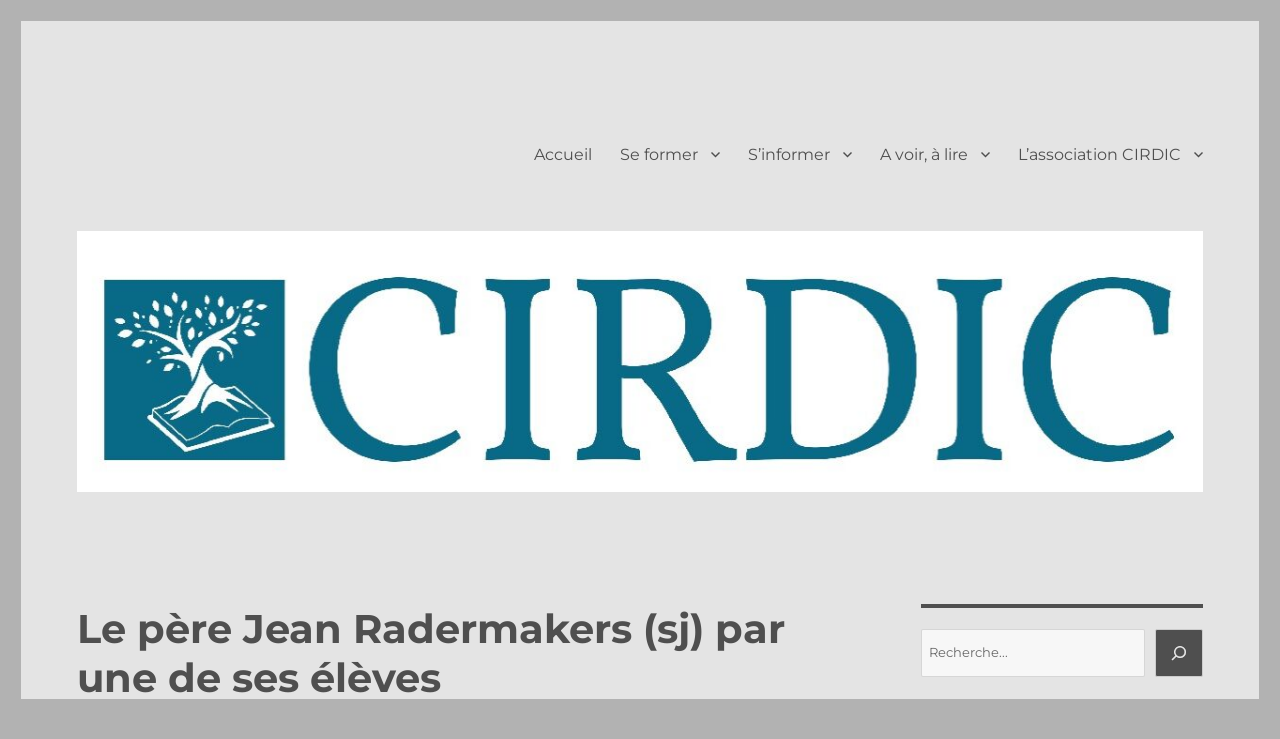

--- FILE ---
content_type: text/html; charset=UTF-8
request_url: https://www.cirdic.fr/index.php/2021/07/04/le-pere-jean-radermakers-sj-vu-par-une-de-ses-eleves/
body_size: 17426
content:
<!DOCTYPE html>
<html lang="fr-FR" class="no-js">
<head>
	<meta charset="UTF-8">
	<meta name="viewport" content="width=device-width, initial-scale=1.0">
	<link rel="profile" href="https://gmpg.org/xfn/11">
		<script>
(function(html){html.className = html.className.replace(/\bno-js\b/,'js')})(document.documentElement);
//# sourceURL=twentysixteen_javascript_detection
</script>
<title>Le père Jean Radermakers (sj) par une de ses élèves &#8211; CIRDIC</title>
<meta name='robots' content='max-image-preview:large' />
<link rel='dns-prefetch' href='//stats.wp.com' />
<link rel="alternate" type="application/rss+xml" title="CIRDIC &raquo; Flux" href="https://www.cirdic.fr/index.php/feed/" />
<link rel="alternate" type="application/rss+xml" title="CIRDIC &raquo; Flux des commentaires" href="https://www.cirdic.fr/index.php/comments/feed/" />
<link rel="alternate" title="oEmbed (JSON)" type="application/json+oembed" href="https://www.cirdic.fr/index.php/wp-json/oembed/1.0/embed?url=https%3A%2F%2Fwww.cirdic.fr%2Findex.php%2F2021%2F07%2F04%2Fle-pere-jean-radermakers-sj-vu-par-une-de-ses-eleves%2F" />
<link rel="alternate" title="oEmbed (XML)" type="text/xml+oembed" href="https://www.cirdic.fr/index.php/wp-json/oembed/1.0/embed?url=https%3A%2F%2Fwww.cirdic.fr%2Findex.php%2F2021%2F07%2F04%2Fle-pere-jean-radermakers-sj-vu-par-une-de-ses-eleves%2F&#038;format=xml" />
<style id='wp-img-auto-sizes-contain-inline-css'>
img:is([sizes=auto i],[sizes^="auto," i]){contain-intrinsic-size:3000px 1500px}
/*# sourceURL=wp-img-auto-sizes-contain-inline-css */
</style>
<link rel='stylesheet' id='twentysixteen-jetpack-css' href='https://www.cirdic.fr/wp-content/plugins/jetpack/modules/theme-tools/compat/twentysixteen.css?ver=15.4' media='all' />
<style id='wp-emoji-styles-inline-css'>

	img.wp-smiley, img.emoji {
		display: inline !important;
		border: none !important;
		box-shadow: none !important;
		height: 1em !important;
		width: 1em !important;
		margin: 0 0.07em !important;
		vertical-align: -0.1em !important;
		background: none !important;
		padding: 0 !important;
	}
/*# sourceURL=wp-emoji-styles-inline-css */
</style>
<style id='wp-block-library-inline-css'>
:root{--wp-block-synced-color:#7a00df;--wp-block-synced-color--rgb:122,0,223;--wp-bound-block-color:var(--wp-block-synced-color);--wp-editor-canvas-background:#ddd;--wp-admin-theme-color:#007cba;--wp-admin-theme-color--rgb:0,124,186;--wp-admin-theme-color-darker-10:#006ba1;--wp-admin-theme-color-darker-10--rgb:0,107,160.5;--wp-admin-theme-color-darker-20:#005a87;--wp-admin-theme-color-darker-20--rgb:0,90,135;--wp-admin-border-width-focus:2px}@media (min-resolution:192dpi){:root{--wp-admin-border-width-focus:1.5px}}.wp-element-button{cursor:pointer}:root .has-very-light-gray-background-color{background-color:#eee}:root .has-very-dark-gray-background-color{background-color:#313131}:root .has-very-light-gray-color{color:#eee}:root .has-very-dark-gray-color{color:#313131}:root .has-vivid-green-cyan-to-vivid-cyan-blue-gradient-background{background:linear-gradient(135deg,#00d084,#0693e3)}:root .has-purple-crush-gradient-background{background:linear-gradient(135deg,#34e2e4,#4721fb 50%,#ab1dfe)}:root .has-hazy-dawn-gradient-background{background:linear-gradient(135deg,#faaca8,#dad0ec)}:root .has-subdued-olive-gradient-background{background:linear-gradient(135deg,#fafae1,#67a671)}:root .has-atomic-cream-gradient-background{background:linear-gradient(135deg,#fdd79a,#004a59)}:root .has-nightshade-gradient-background{background:linear-gradient(135deg,#330968,#31cdcf)}:root .has-midnight-gradient-background{background:linear-gradient(135deg,#020381,#2874fc)}:root{--wp--preset--font-size--normal:16px;--wp--preset--font-size--huge:42px}.has-regular-font-size{font-size:1em}.has-larger-font-size{font-size:2.625em}.has-normal-font-size{font-size:var(--wp--preset--font-size--normal)}.has-huge-font-size{font-size:var(--wp--preset--font-size--huge)}.has-text-align-center{text-align:center}.has-text-align-left{text-align:left}.has-text-align-right{text-align:right}.has-fit-text{white-space:nowrap!important}#end-resizable-editor-section{display:none}.aligncenter{clear:both}.items-justified-left{justify-content:flex-start}.items-justified-center{justify-content:center}.items-justified-right{justify-content:flex-end}.items-justified-space-between{justify-content:space-between}.screen-reader-text{border:0;clip-path:inset(50%);height:1px;margin:-1px;overflow:hidden;padding:0;position:absolute;width:1px;word-wrap:normal!important}.screen-reader-text:focus{background-color:#ddd;clip-path:none;color:#444;display:block;font-size:1em;height:auto;left:5px;line-height:normal;padding:15px 23px 14px;text-decoration:none;top:5px;width:auto;z-index:100000}html :where(.has-border-color){border-style:solid}html :where([style*=border-top-color]){border-top-style:solid}html :where([style*=border-right-color]){border-right-style:solid}html :where([style*=border-bottom-color]){border-bottom-style:solid}html :where([style*=border-left-color]){border-left-style:solid}html :where([style*=border-width]){border-style:solid}html :where([style*=border-top-width]){border-top-style:solid}html :where([style*=border-right-width]){border-right-style:solid}html :where([style*=border-bottom-width]){border-bottom-style:solid}html :where([style*=border-left-width]){border-left-style:solid}html :where(img[class*=wp-image-]){height:auto;max-width:100%}:where(figure){margin:0 0 1em}html :where(.is-position-sticky){--wp-admin--admin-bar--position-offset:var(--wp-admin--admin-bar--height,0px)}@media screen and (max-width:600px){html :where(.is-position-sticky){--wp-admin--admin-bar--position-offset:0px}}

/*# sourceURL=wp-block-library-inline-css */
</style><style id='wp-block-archives-inline-css'>
.wp-block-archives{box-sizing:border-box}.wp-block-archives-dropdown label{display:block}
/*# sourceURL=https://www.cirdic.fr/wp-includes/blocks/archives/style.min.css */
</style>
<style id='wp-block-categories-inline-css'>
.wp-block-categories{box-sizing:border-box}.wp-block-categories.alignleft{margin-right:2em}.wp-block-categories.alignright{margin-left:2em}.wp-block-categories.wp-block-categories-dropdown.aligncenter{text-align:center}.wp-block-categories .wp-block-categories__label{display:block;width:100%}
/*# sourceURL=https://www.cirdic.fr/wp-includes/blocks/categories/style.min.css */
</style>
<style id='wp-block-heading-inline-css'>
h1:where(.wp-block-heading).has-background,h2:where(.wp-block-heading).has-background,h3:where(.wp-block-heading).has-background,h4:where(.wp-block-heading).has-background,h5:where(.wp-block-heading).has-background,h6:where(.wp-block-heading).has-background{padding:1.25em 2.375em}h1.has-text-align-left[style*=writing-mode]:where([style*=vertical-lr]),h1.has-text-align-right[style*=writing-mode]:where([style*=vertical-rl]),h2.has-text-align-left[style*=writing-mode]:where([style*=vertical-lr]),h2.has-text-align-right[style*=writing-mode]:where([style*=vertical-rl]),h3.has-text-align-left[style*=writing-mode]:where([style*=vertical-lr]),h3.has-text-align-right[style*=writing-mode]:where([style*=vertical-rl]),h4.has-text-align-left[style*=writing-mode]:where([style*=vertical-lr]),h4.has-text-align-right[style*=writing-mode]:where([style*=vertical-rl]),h5.has-text-align-left[style*=writing-mode]:where([style*=vertical-lr]),h5.has-text-align-right[style*=writing-mode]:where([style*=vertical-rl]),h6.has-text-align-left[style*=writing-mode]:where([style*=vertical-lr]),h6.has-text-align-right[style*=writing-mode]:where([style*=vertical-rl]){rotate:180deg}
/*# sourceURL=https://www.cirdic.fr/wp-includes/blocks/heading/style.min.css */
</style>
<style id='wp-block-latest-posts-inline-css'>
.wp-block-latest-posts{box-sizing:border-box}.wp-block-latest-posts.alignleft{margin-right:2em}.wp-block-latest-posts.alignright{margin-left:2em}.wp-block-latest-posts.wp-block-latest-posts__list{list-style:none}.wp-block-latest-posts.wp-block-latest-posts__list li{clear:both;overflow-wrap:break-word}.wp-block-latest-posts.is-grid{display:flex;flex-wrap:wrap}.wp-block-latest-posts.is-grid li{margin:0 1.25em 1.25em 0;width:100%}@media (min-width:600px){.wp-block-latest-posts.columns-2 li{width:calc(50% - .625em)}.wp-block-latest-posts.columns-2 li:nth-child(2n){margin-right:0}.wp-block-latest-posts.columns-3 li{width:calc(33.33333% - .83333em)}.wp-block-latest-posts.columns-3 li:nth-child(3n){margin-right:0}.wp-block-latest-posts.columns-4 li{width:calc(25% - .9375em)}.wp-block-latest-posts.columns-4 li:nth-child(4n){margin-right:0}.wp-block-latest-posts.columns-5 li{width:calc(20% - 1em)}.wp-block-latest-posts.columns-5 li:nth-child(5n){margin-right:0}.wp-block-latest-posts.columns-6 li{width:calc(16.66667% - 1.04167em)}.wp-block-latest-posts.columns-6 li:nth-child(6n){margin-right:0}}:root :where(.wp-block-latest-posts.is-grid){padding:0}:root :where(.wp-block-latest-posts.wp-block-latest-posts__list){padding-left:0}.wp-block-latest-posts__post-author,.wp-block-latest-posts__post-date{display:block;font-size:.8125em}.wp-block-latest-posts__post-excerpt,.wp-block-latest-posts__post-full-content{margin-bottom:1em;margin-top:.5em}.wp-block-latest-posts__featured-image a{display:inline-block}.wp-block-latest-posts__featured-image img{height:auto;max-width:100%;width:auto}.wp-block-latest-posts__featured-image.alignleft{float:left;margin-right:1em}.wp-block-latest-posts__featured-image.alignright{float:right;margin-left:1em}.wp-block-latest-posts__featured-image.aligncenter{margin-bottom:1em;text-align:center}
/*# sourceURL=https://www.cirdic.fr/wp-includes/blocks/latest-posts/style.min.css */
</style>
<style id='wp-block-search-inline-css'>
.wp-block-search__button{margin-left:10px;word-break:normal}.wp-block-search__button.has-icon{line-height:0}.wp-block-search__button svg{height:1.25em;min-height:24px;min-width:24px;width:1.25em;fill:currentColor;vertical-align:text-bottom}:where(.wp-block-search__button){border:1px solid #ccc;padding:6px 10px}.wp-block-search__inside-wrapper{display:flex;flex:auto;flex-wrap:nowrap;max-width:100%}.wp-block-search__label{width:100%}.wp-block-search.wp-block-search__button-only .wp-block-search__button{box-sizing:border-box;display:flex;flex-shrink:0;justify-content:center;margin-left:0;max-width:100%}.wp-block-search.wp-block-search__button-only .wp-block-search__inside-wrapper{min-width:0!important;transition-property:width}.wp-block-search.wp-block-search__button-only .wp-block-search__input{flex-basis:100%;transition-duration:.3s}.wp-block-search.wp-block-search__button-only.wp-block-search__searchfield-hidden,.wp-block-search.wp-block-search__button-only.wp-block-search__searchfield-hidden .wp-block-search__inside-wrapper{overflow:hidden}.wp-block-search.wp-block-search__button-only.wp-block-search__searchfield-hidden .wp-block-search__input{border-left-width:0!important;border-right-width:0!important;flex-basis:0;flex-grow:0;margin:0;min-width:0!important;padding-left:0!important;padding-right:0!important;width:0!important}:where(.wp-block-search__input){appearance:none;border:1px solid #949494;flex-grow:1;font-family:inherit;font-size:inherit;font-style:inherit;font-weight:inherit;letter-spacing:inherit;line-height:inherit;margin-left:0;margin-right:0;min-width:3rem;padding:8px;text-decoration:unset!important;text-transform:inherit}:where(.wp-block-search__button-inside .wp-block-search__inside-wrapper){background-color:#fff;border:1px solid #949494;box-sizing:border-box;padding:4px}:where(.wp-block-search__button-inside .wp-block-search__inside-wrapper) .wp-block-search__input{border:none;border-radius:0;padding:0 4px}:where(.wp-block-search__button-inside .wp-block-search__inside-wrapper) .wp-block-search__input:focus{outline:none}:where(.wp-block-search__button-inside .wp-block-search__inside-wrapper) :where(.wp-block-search__button){padding:4px 8px}.wp-block-search.aligncenter .wp-block-search__inside-wrapper{margin:auto}.wp-block[data-align=right] .wp-block-search.wp-block-search__button-only .wp-block-search__inside-wrapper{float:right}
/*# sourceURL=https://www.cirdic.fr/wp-includes/blocks/search/style.min.css */
</style>
<style id='wp-block-search-theme-inline-css'>
.wp-block-search .wp-block-search__label{font-weight:700}.wp-block-search__button{border:1px solid #ccc;padding:.375em .625em}
/*# sourceURL=https://www.cirdic.fr/wp-includes/blocks/search/theme.min.css */
</style>
<style id='wp-block-group-inline-css'>
.wp-block-group{box-sizing:border-box}:where(.wp-block-group.wp-block-group-is-layout-constrained){position:relative}
/*# sourceURL=https://www.cirdic.fr/wp-includes/blocks/group/style.min.css */
</style>
<style id='wp-block-group-theme-inline-css'>
:where(.wp-block-group.has-background){padding:1.25em 2.375em}
/*# sourceURL=https://www.cirdic.fr/wp-includes/blocks/group/theme.min.css */
</style>
<style id='wp-block-paragraph-inline-css'>
.is-small-text{font-size:.875em}.is-regular-text{font-size:1em}.is-large-text{font-size:2.25em}.is-larger-text{font-size:3em}.has-drop-cap:not(:focus):first-letter{float:left;font-size:8.4em;font-style:normal;font-weight:100;line-height:.68;margin:.05em .1em 0 0;text-transform:uppercase}body.rtl .has-drop-cap:not(:focus):first-letter{float:none;margin-left:.1em}p.has-drop-cap.has-background{overflow:hidden}:root :where(p.has-background){padding:1.25em 2.375em}:where(p.has-text-color:not(.has-link-color)) a{color:inherit}p.has-text-align-left[style*="writing-mode:vertical-lr"],p.has-text-align-right[style*="writing-mode:vertical-rl"]{rotate:180deg}
/*# sourceURL=https://www.cirdic.fr/wp-includes/blocks/paragraph/style.min.css */
</style>
<style id='global-styles-inline-css'>
:root{--wp--preset--aspect-ratio--square: 1;--wp--preset--aspect-ratio--4-3: 4/3;--wp--preset--aspect-ratio--3-4: 3/4;--wp--preset--aspect-ratio--3-2: 3/2;--wp--preset--aspect-ratio--2-3: 2/3;--wp--preset--aspect-ratio--16-9: 16/9;--wp--preset--aspect-ratio--9-16: 9/16;--wp--preset--color--black: #000000;--wp--preset--color--cyan-bluish-gray: #abb8c3;--wp--preset--color--white: #fff;--wp--preset--color--pale-pink: #f78da7;--wp--preset--color--vivid-red: #cf2e2e;--wp--preset--color--luminous-vivid-orange: #ff6900;--wp--preset--color--luminous-vivid-amber: #fcb900;--wp--preset--color--light-green-cyan: #7bdcb5;--wp--preset--color--vivid-green-cyan: #00d084;--wp--preset--color--pale-cyan-blue: #8ed1fc;--wp--preset--color--vivid-cyan-blue: #0693e3;--wp--preset--color--vivid-purple: #9b51e0;--wp--preset--color--dark-gray: #1a1a1a;--wp--preset--color--medium-gray: #686868;--wp--preset--color--light-gray: #e5e5e5;--wp--preset--color--blue-gray: #4d545c;--wp--preset--color--bright-blue: #007acc;--wp--preset--color--light-blue: #9adffd;--wp--preset--color--dark-brown: #402b30;--wp--preset--color--medium-brown: #774e24;--wp--preset--color--dark-red: #640c1f;--wp--preset--color--bright-red: #ff675f;--wp--preset--color--yellow: #ffef8e;--wp--preset--gradient--vivid-cyan-blue-to-vivid-purple: linear-gradient(135deg,rgb(6,147,227) 0%,rgb(155,81,224) 100%);--wp--preset--gradient--light-green-cyan-to-vivid-green-cyan: linear-gradient(135deg,rgb(122,220,180) 0%,rgb(0,208,130) 100%);--wp--preset--gradient--luminous-vivid-amber-to-luminous-vivid-orange: linear-gradient(135deg,rgb(252,185,0) 0%,rgb(255,105,0) 100%);--wp--preset--gradient--luminous-vivid-orange-to-vivid-red: linear-gradient(135deg,rgb(255,105,0) 0%,rgb(207,46,46) 100%);--wp--preset--gradient--very-light-gray-to-cyan-bluish-gray: linear-gradient(135deg,rgb(238,238,238) 0%,rgb(169,184,195) 100%);--wp--preset--gradient--cool-to-warm-spectrum: linear-gradient(135deg,rgb(74,234,220) 0%,rgb(151,120,209) 20%,rgb(207,42,186) 40%,rgb(238,44,130) 60%,rgb(251,105,98) 80%,rgb(254,248,76) 100%);--wp--preset--gradient--blush-light-purple: linear-gradient(135deg,rgb(255,206,236) 0%,rgb(152,150,240) 100%);--wp--preset--gradient--blush-bordeaux: linear-gradient(135deg,rgb(254,205,165) 0%,rgb(254,45,45) 50%,rgb(107,0,62) 100%);--wp--preset--gradient--luminous-dusk: linear-gradient(135deg,rgb(255,203,112) 0%,rgb(199,81,192) 50%,rgb(65,88,208) 100%);--wp--preset--gradient--pale-ocean: linear-gradient(135deg,rgb(255,245,203) 0%,rgb(182,227,212) 50%,rgb(51,167,181) 100%);--wp--preset--gradient--electric-grass: linear-gradient(135deg,rgb(202,248,128) 0%,rgb(113,206,126) 100%);--wp--preset--gradient--midnight: linear-gradient(135deg,rgb(2,3,129) 0%,rgb(40,116,252) 100%);--wp--preset--font-size--small: 13px;--wp--preset--font-size--medium: 20px;--wp--preset--font-size--large: 36px;--wp--preset--font-size--x-large: 42px;--wp--preset--spacing--20: 0.44rem;--wp--preset--spacing--30: 0.67rem;--wp--preset--spacing--40: 1rem;--wp--preset--spacing--50: 1.5rem;--wp--preset--spacing--60: 2.25rem;--wp--preset--spacing--70: 3.38rem;--wp--preset--spacing--80: 5.06rem;--wp--preset--shadow--natural: 6px 6px 9px rgba(0, 0, 0, 0.2);--wp--preset--shadow--deep: 12px 12px 50px rgba(0, 0, 0, 0.4);--wp--preset--shadow--sharp: 6px 6px 0px rgba(0, 0, 0, 0.2);--wp--preset--shadow--outlined: 6px 6px 0px -3px rgb(255, 255, 255), 6px 6px rgb(0, 0, 0);--wp--preset--shadow--crisp: 6px 6px 0px rgb(0, 0, 0);}:where(.is-layout-flex){gap: 0.5em;}:where(.is-layout-grid){gap: 0.5em;}body .is-layout-flex{display: flex;}.is-layout-flex{flex-wrap: wrap;align-items: center;}.is-layout-flex > :is(*, div){margin: 0;}body .is-layout-grid{display: grid;}.is-layout-grid > :is(*, div){margin: 0;}:where(.wp-block-columns.is-layout-flex){gap: 2em;}:where(.wp-block-columns.is-layout-grid){gap: 2em;}:where(.wp-block-post-template.is-layout-flex){gap: 1.25em;}:where(.wp-block-post-template.is-layout-grid){gap: 1.25em;}.has-black-color{color: var(--wp--preset--color--black) !important;}.has-cyan-bluish-gray-color{color: var(--wp--preset--color--cyan-bluish-gray) !important;}.has-white-color{color: var(--wp--preset--color--white) !important;}.has-pale-pink-color{color: var(--wp--preset--color--pale-pink) !important;}.has-vivid-red-color{color: var(--wp--preset--color--vivid-red) !important;}.has-luminous-vivid-orange-color{color: var(--wp--preset--color--luminous-vivid-orange) !important;}.has-luminous-vivid-amber-color{color: var(--wp--preset--color--luminous-vivid-amber) !important;}.has-light-green-cyan-color{color: var(--wp--preset--color--light-green-cyan) !important;}.has-vivid-green-cyan-color{color: var(--wp--preset--color--vivid-green-cyan) !important;}.has-pale-cyan-blue-color{color: var(--wp--preset--color--pale-cyan-blue) !important;}.has-vivid-cyan-blue-color{color: var(--wp--preset--color--vivid-cyan-blue) !important;}.has-vivid-purple-color{color: var(--wp--preset--color--vivid-purple) !important;}.has-black-background-color{background-color: var(--wp--preset--color--black) !important;}.has-cyan-bluish-gray-background-color{background-color: var(--wp--preset--color--cyan-bluish-gray) !important;}.has-white-background-color{background-color: var(--wp--preset--color--white) !important;}.has-pale-pink-background-color{background-color: var(--wp--preset--color--pale-pink) !important;}.has-vivid-red-background-color{background-color: var(--wp--preset--color--vivid-red) !important;}.has-luminous-vivid-orange-background-color{background-color: var(--wp--preset--color--luminous-vivid-orange) !important;}.has-luminous-vivid-amber-background-color{background-color: var(--wp--preset--color--luminous-vivid-amber) !important;}.has-light-green-cyan-background-color{background-color: var(--wp--preset--color--light-green-cyan) !important;}.has-vivid-green-cyan-background-color{background-color: var(--wp--preset--color--vivid-green-cyan) !important;}.has-pale-cyan-blue-background-color{background-color: var(--wp--preset--color--pale-cyan-blue) !important;}.has-vivid-cyan-blue-background-color{background-color: var(--wp--preset--color--vivid-cyan-blue) !important;}.has-vivid-purple-background-color{background-color: var(--wp--preset--color--vivid-purple) !important;}.has-black-border-color{border-color: var(--wp--preset--color--black) !important;}.has-cyan-bluish-gray-border-color{border-color: var(--wp--preset--color--cyan-bluish-gray) !important;}.has-white-border-color{border-color: var(--wp--preset--color--white) !important;}.has-pale-pink-border-color{border-color: var(--wp--preset--color--pale-pink) !important;}.has-vivid-red-border-color{border-color: var(--wp--preset--color--vivid-red) !important;}.has-luminous-vivid-orange-border-color{border-color: var(--wp--preset--color--luminous-vivid-orange) !important;}.has-luminous-vivid-amber-border-color{border-color: var(--wp--preset--color--luminous-vivid-amber) !important;}.has-light-green-cyan-border-color{border-color: var(--wp--preset--color--light-green-cyan) !important;}.has-vivid-green-cyan-border-color{border-color: var(--wp--preset--color--vivid-green-cyan) !important;}.has-pale-cyan-blue-border-color{border-color: var(--wp--preset--color--pale-cyan-blue) !important;}.has-vivid-cyan-blue-border-color{border-color: var(--wp--preset--color--vivid-cyan-blue) !important;}.has-vivid-purple-border-color{border-color: var(--wp--preset--color--vivid-purple) !important;}.has-vivid-cyan-blue-to-vivid-purple-gradient-background{background: var(--wp--preset--gradient--vivid-cyan-blue-to-vivid-purple) !important;}.has-light-green-cyan-to-vivid-green-cyan-gradient-background{background: var(--wp--preset--gradient--light-green-cyan-to-vivid-green-cyan) !important;}.has-luminous-vivid-amber-to-luminous-vivid-orange-gradient-background{background: var(--wp--preset--gradient--luminous-vivid-amber-to-luminous-vivid-orange) !important;}.has-luminous-vivid-orange-to-vivid-red-gradient-background{background: var(--wp--preset--gradient--luminous-vivid-orange-to-vivid-red) !important;}.has-very-light-gray-to-cyan-bluish-gray-gradient-background{background: var(--wp--preset--gradient--very-light-gray-to-cyan-bluish-gray) !important;}.has-cool-to-warm-spectrum-gradient-background{background: var(--wp--preset--gradient--cool-to-warm-spectrum) !important;}.has-blush-light-purple-gradient-background{background: var(--wp--preset--gradient--blush-light-purple) !important;}.has-blush-bordeaux-gradient-background{background: var(--wp--preset--gradient--blush-bordeaux) !important;}.has-luminous-dusk-gradient-background{background: var(--wp--preset--gradient--luminous-dusk) !important;}.has-pale-ocean-gradient-background{background: var(--wp--preset--gradient--pale-ocean) !important;}.has-electric-grass-gradient-background{background: var(--wp--preset--gradient--electric-grass) !important;}.has-midnight-gradient-background{background: var(--wp--preset--gradient--midnight) !important;}.has-small-font-size{font-size: var(--wp--preset--font-size--small) !important;}.has-medium-font-size{font-size: var(--wp--preset--font-size--medium) !important;}.has-large-font-size{font-size: var(--wp--preset--font-size--large) !important;}.has-x-large-font-size{font-size: var(--wp--preset--font-size--x-large) !important;}
/*# sourceURL=global-styles-inline-css */
</style>

<style id='classic-theme-styles-inline-css'>
/*! This file is auto-generated */
.wp-block-button__link{color:#fff;background-color:#32373c;border-radius:9999px;box-shadow:none;text-decoration:none;padding:calc(.667em + 2px) calc(1.333em + 2px);font-size:1.125em}.wp-block-file__button{background:#32373c;color:#fff;text-decoration:none}
/*# sourceURL=/wp-includes/css/classic-themes.min.css */
</style>
<link rel='stylesheet' id='twentysixteen-fonts-css' href='https://www.cirdic.fr/wp-content/themes/twentysixteen/fonts/merriweather-plus-montserrat-plus-inconsolata.css?ver=20230328' media='all' />
<link rel='stylesheet' id='genericons-css' href='https://www.cirdic.fr/wp-content/plugins/jetpack/_inc/genericons/genericons/genericons.css?ver=3.1' media='all' />
<link rel='stylesheet' id='twentysixteen-style-css' href='https://www.cirdic.fr/wp-content/themes/twentysixteen/style.css?ver=20251202' media='all' />
<style id='twentysixteen-style-inline-css'>

		/* Custom Page Background Color */
		.site {
			background-color: #e4e4e4;
		}

		mark,
		ins,
		button,
		button[disabled]:hover,
		button[disabled]:focus,
		input[type="button"],
		input[type="button"][disabled]:hover,
		input[type="button"][disabled]:focus,
		input[type="reset"],
		input[type="reset"][disabled]:hover,
		input[type="reset"][disabled]:focus,
		input[type="submit"],
		input[type="submit"][disabled]:hover,
		input[type="submit"][disabled]:focus,
		.menu-toggle.toggled-on,
		.menu-toggle.toggled-on:hover,
		.menu-toggle.toggled-on:focus,
		.pagination .prev,
		.pagination .next,
		.pagination .prev:hover,
		.pagination .prev:focus,
		.pagination .next:hover,
		.pagination .next:focus,
		.pagination .nav-links:before,
		.pagination .nav-links:after,
		.widget_calendar tbody a,
		.widget_calendar tbody a:hover,
		.widget_calendar tbody a:focus,
		.page-links a,
		.page-links a:hover,
		.page-links a:focus {
			color: #e4e4e4;
		}

		@media screen and (min-width: 56.875em) {
			.main-navigation ul ul li {
				background-color: #e4e4e4;
			}

			.main-navigation ul ul:after {
				border-top-color: #e4e4e4;
				border-bottom-color: #e4e4e4;
			}
		}
	

		/* Custom Link Color */
		.menu-toggle:hover,
		.menu-toggle:focus,
		a,
		.main-navigation a:hover,
		.main-navigation a:focus,
		.dropdown-toggle:hover,
		.dropdown-toggle:focus,
		.social-navigation a:hover:before,
		.social-navigation a:focus:before,
		.post-navigation a:hover .post-title,
		.post-navigation a:focus .post-title,
		.tagcloud a:hover,
		.tagcloud a:focus,
		.site-branding .site-title a:hover,
		.site-branding .site-title a:focus,
		.entry-title a:hover,
		.entry-title a:focus,
		.entry-footer a:hover,
		.entry-footer a:focus,
		.comment-metadata a:hover,
		.comment-metadata a:focus,
		.pingback .comment-edit-link:hover,
		.pingback .comment-edit-link:focus,
		.comment-reply-link,
		.comment-reply-link:hover,
		.comment-reply-link:focus,
		.required,
		.site-info a:hover,
		.site-info a:focus {
			color: #086a87;
		}

		mark,
		ins,
		button:hover,
		button:focus,
		input[type="button"]:hover,
		input[type="button"]:focus,
		input[type="reset"]:hover,
		input[type="reset"]:focus,
		input[type="submit"]:hover,
		input[type="submit"]:focus,
		.pagination .prev:hover,
		.pagination .prev:focus,
		.pagination .next:hover,
		.pagination .next:focus,
		.widget_calendar tbody a,
		.page-links a:hover,
		.page-links a:focus {
			background-color: #086a87;
		}

		input[type="date"]:focus,
		input[type="time"]:focus,
		input[type="datetime-local"]:focus,
		input[type="week"]:focus,
		input[type="month"]:focus,
		input[type="text"]:focus,
		input[type="email"]:focus,
		input[type="url"]:focus,
		input[type="password"]:focus,
		input[type="search"]:focus,
		input[type="tel"]:focus,
		input[type="number"]:focus,
		textarea:focus,
		.tagcloud a:hover,
		.tagcloud a:focus,
		.menu-toggle:hover,
		.menu-toggle:focus {
			border-color: #086a87;
		}

		@media screen and (min-width: 56.875em) {
			.main-navigation li:hover > a,
			.main-navigation li.focus > a {
				color: #086a87;
			}
		}
	

		/* Custom Main Text Color */
		body,
		blockquote cite,
		blockquote small,
		.main-navigation a,
		.menu-toggle,
		.dropdown-toggle,
		.social-navigation a,
		.post-navigation a,
		.pagination a:hover,
		.pagination a:focus,
		.widget-title a,
		.site-branding .site-title a,
		.entry-title a,
		.page-links > .page-links-title,
		.comment-author,
		.comment-reply-title small a:hover,
		.comment-reply-title small a:focus {
			color: #4f4f4f;
		}

		blockquote,
		.menu-toggle.toggled-on,
		.menu-toggle.toggled-on:hover,
		.menu-toggle.toggled-on:focus,
		.post-navigation,
		.post-navigation div + div,
		.pagination,
		.widget,
		.page-header,
		.page-links a,
		.comments-title,
		.comment-reply-title {
			border-color: #4f4f4f;
		}

		button,
		button[disabled]:hover,
		button[disabled]:focus,
		input[type="button"],
		input[type="button"][disabled]:hover,
		input[type="button"][disabled]:focus,
		input[type="reset"],
		input[type="reset"][disabled]:hover,
		input[type="reset"][disabled]:focus,
		input[type="submit"],
		input[type="submit"][disabled]:hover,
		input[type="submit"][disabled]:focus,
		.menu-toggle.toggled-on,
		.menu-toggle.toggled-on:hover,
		.menu-toggle.toggled-on:focus,
		.pagination:before,
		.pagination:after,
		.pagination .prev,
		.pagination .next,
		.page-links a {
			background-color: #4f4f4f;
		}

		/* Border Color */
		fieldset,
		pre,
		abbr,
		acronym,
		table,
		th,
		td,
		input[type="date"],
		input[type="time"],
		input[type="datetime-local"],
		input[type="week"],
		input[type="month"],
		input[type="text"],
		input[type="email"],
		input[type="url"],
		input[type="password"],
		input[type="search"],
		input[type="tel"],
		input[type="number"],
		textarea,
		.main-navigation li,
		.main-navigation .primary-menu,
		.menu-toggle,
		.dropdown-toggle:after,
		.social-navigation a,
		.image-navigation,
		.comment-navigation,
		.tagcloud a,
		.entry-content,
		.entry-summary,
		.page-links a,
		.page-links > span,
		.comment-list article,
		.comment-list .pingback,
		.comment-list .trackback,
		.comment-reply-link,
		.no-comments,
		.widecolumn .mu_register .mu_alert {
			border-color: rgba( 79, 79, 79, 0.2);
		}

		hr,
		code {
			background-color: rgba( 79, 79, 79, 0.2);
		}

		@media screen and (min-width: 56.875em) {
			.main-navigation ul ul,
			.main-navigation ul ul li {
				border-color: rgba( 79, 79, 79, 0.2);
			}

			.main-navigation ul ul:before {
				border-top-color: rgba( 79, 79, 79, 0.2);
				border-bottom-color: rgba( 79, 79, 79, 0.2);
			}
		}
	

		/* Custom Secondary Text Color */

		/**
		 * IE8 and earlier will drop any block with CSS3 selectors.
		 * Do not combine these styles with the next block.
		 */
		body:not(.search-results) .entry-summary {
			color: #295f71;
		}

		blockquote,
		.post-password-form label,
		a:hover,
		a:focus,
		a:active,
		.post-navigation .meta-nav,
		.image-navigation,
		.comment-navigation,
		.widget_recent_entries .post-date,
		.widget_rss .rss-date,
		.widget_rss cite,
		.site-description,
		.author-bio,
		.entry-footer,
		.entry-footer a,
		.sticky-post,
		.taxonomy-description,
		.entry-caption,
		.comment-metadata,
		.pingback .edit-link,
		.comment-metadata a,
		.pingback .comment-edit-link,
		.comment-form label,
		.comment-notes,
		.comment-awaiting-moderation,
		.logged-in-as,
		.form-allowed-tags,
		.site-info,
		.site-info a,
		.wp-caption .wp-caption-text,
		.gallery-caption,
		.widecolumn label,
		.widecolumn .mu_register label {
			color: #295f71;
		}

		.widget_calendar tbody a:hover,
		.widget_calendar tbody a:focus {
			background-color: #295f71;
		}
	
/*# sourceURL=twentysixteen-style-inline-css */
</style>
<link rel='stylesheet' id='twentysixteen-block-style-css' href='https://www.cirdic.fr/wp-content/themes/twentysixteen/css/blocks.css?ver=20240817' media='all' />
<script src="https://www.cirdic.fr/wp-includes/js/jquery/jquery.min.js?ver=3.7.1" id="jquery-core-js"></script>
<script src="https://www.cirdic.fr/wp-includes/js/jquery/jquery-migrate.min.js?ver=3.4.1" id="jquery-migrate-js"></script>
<script id="twentysixteen-script-js-extra">
var screenReaderText = {"expand":"ouvrir le sous-menu","collapse":"fermer le sous-menu"};
//# sourceURL=twentysixteen-script-js-extra
</script>
<script src="https://www.cirdic.fr/wp-content/themes/twentysixteen/js/functions.js?ver=20230629" id="twentysixteen-script-js" defer data-wp-strategy="defer"></script>
<link rel="https://api.w.org/" href="https://www.cirdic.fr/index.php/wp-json/" /><link rel="alternate" title="JSON" type="application/json" href="https://www.cirdic.fr/index.php/wp-json/wp/v2/posts/3843" /><link rel="EditURI" type="application/rsd+xml" title="RSD" href="https://www.cirdic.fr/xmlrpc.php?rsd" />
<meta name="generator" content="WordPress 6.9" />
<link rel="canonical" href="https://www.cirdic.fr/index.php/2021/07/04/le-pere-jean-radermakers-sj-vu-par-une-de-ses-eleves/" />
<link rel='shortlink' href='https://www.cirdic.fr/?p=3843' />
	<style>img#wpstats{display:none}</style>
				<style type="text/css" id="twentysixteen-header-css">
		.site-branding {
			margin: 0 auto 0 0;
		}

		.site-branding .site-title,
		.site-description {
			clip-path: inset(50%);
			position: absolute;
		}
		</style>
		<style id="custom-background-css">
body.custom-background { background-color: #b2b2b2; }
</style>
	<link rel="icon" href="https://www.cirdic.fr/wp-content/uploads/2020/11/logo-CIRDIC-carre-fond-clair-couleur-150x150.jpg" sizes="32x32" />
<link rel="icon" href="https://www.cirdic.fr/wp-content/uploads/2020/11/logo-CIRDIC-carre-fond-clair-couleur.jpg" sizes="192x192" />
<link rel="apple-touch-icon" href="https://www.cirdic.fr/wp-content/uploads/2020/11/logo-CIRDIC-carre-fond-clair-couleur.jpg" />
<meta name="msapplication-TileImage" content="https://www.cirdic.fr/wp-content/uploads/2020/11/logo-CIRDIC-carre-fond-clair-couleur.jpg" />
</head>

<body class="wp-singular post-template-default single single-post postid-3843 single-format-standard custom-background wp-embed-responsive wp-theme-twentysixteen group-blog">
<div id="page" class="site">
	<div class="site-inner">
		<a class="skip-link screen-reader-text" href="#content">
			Aller au contenu		</a>

		<header id="masthead" class="site-header">
			<div class="site-header-main">
				<div class="site-branding">
											<p class="site-title"><a href="https://www.cirdic.fr/" rel="home" >CIRDIC</a></p>
												<p class="site-description">Centre d&#039;Initiatives pour les Relations et le Dialogue entre Juifs et Chrétiens</p>
									</div><!-- .site-branding -->

									<button id="menu-toggle" class="menu-toggle">Menu</button>

					<div id="site-header-menu" class="site-header-menu">
													<nav id="site-navigation" class="main-navigation" aria-label="Menu principal">
								<div class="menu-accueil-container"><ul id="menu-accueil" class="primary-menu"><li id="menu-item-4069" class="menu-item menu-item-type-custom menu-item-object-custom menu-item-home menu-item-4069"><a href="https://www.cirdic.fr">Accueil</a></li>
<li id="menu-item-4071" class="menu-item menu-item-type-post_type menu-item-object-page menu-item-has-children menu-item-4071"><a href="https://www.cirdic.fr/index.php/formation/">Se former</a>
<ul class="sub-menu">
	<li id="menu-item-4073" class="menu-item menu-item-type-post_type menu-item-object-page menu-item-4073"><a href="https://www.cirdic.fr/index.php/formation/cours-du-cirdic/">Les propositions du CIRDIC</a></li>
	<li id="menu-item-4074" class="menu-item menu-item-type-post_type menu-item-object-page menu-item-4074"><a href="https://www.cirdic.fr/index.php/le-centre-chretien-detudes-juives-ccdej/">Où se former ?</a></li>
	<li id="menu-item-4075" class="menu-item menu-item-type-taxonomy menu-item-object-category menu-item-4075"><a href="https://www.cirdic.fr/index.php/category/conferences/">Conférences</a></li>
	<li id="menu-item-4076" class="menu-item menu-item-type-taxonomy menu-item-object-category menu-item-4076"><a href="https://www.cirdic.fr/index.php/category/sessions-we/">Sessions &#8211; WE</a></li>
</ul>
</li>
<li id="menu-item-4079" class="menu-item menu-item-type-post_type menu-item-object-page menu-item-has-children menu-item-4079"><a href="https://www.cirdic.fr/index.php/sinformer/">S&rsquo;informer</a>
<ul class="sub-menu">
	<li id="menu-item-4080" class="menu-item menu-item-type-post_type menu-item-object-page menu-item-4080"><a href="https://www.cirdic.fr/index.php/sinformer/lettres-du-dimanche/">La lettre du Dimanche</a></li>
	<li id="menu-item-4081" class="menu-item menu-item-type-post_type menu-item-object-page menu-item-4081"><a href="https://www.cirdic.fr/index.php/sinformer/la-bibliotheque-du-sidic/">La Bibliothèque du CIRDIC</a></li>
	<li id="menu-item-4082" class="menu-item menu-item-type-taxonomy menu-item-object-category current-post-ancestor menu-item-4082"><a href="https://www.cirdic.fr/index.php/category/egliseetjudaisme/">Eglise et Synagogue</a></li>
	<li id="menu-item-4083" class="menu-item menu-item-type-taxonomy menu-item-object-category menu-item-4083"><a href="https://www.cirdic.fr/index.php/category/judaisme/">Judaïsme</a></li>
	<li id="menu-item-4084" class="menu-item menu-item-type-taxonomy menu-item-object-category menu-item-4084"><a href="https://www.cirdic.fr/index.php/category/ouvrir-la-bible/">Ouvrir la Bible</a></li>
	<li id="menu-item-4085" class="menu-item menu-item-type-taxonomy menu-item-object-category menu-item-4085"><a href="https://www.cirdic.fr/index.php/category/apprendre-a-prier/">Apprendre à prier</a></li>
	<li id="menu-item-4086" class="menu-item menu-item-type-taxonomy menu-item-object-category menu-item-has-children menu-item-4086"><a href="https://www.cirdic.fr/index.php/category/histoire/">Histoire</a>
	<ul class="sub-menu">
		<li id="menu-item-4087" class="menu-item menu-item-type-taxonomy menu-item-object-category menu-item-4087"><a href="https://www.cirdic.fr/index.php/category/histoire/antisemitisme/">Antisémitisme</a></li>
		<li id="menu-item-4088" class="menu-item menu-item-type-taxonomy menu-item-object-category menu-item-4088"><a href="https://www.cirdic.fr/index.php/category/histoire/shoah/">Shoah</a></li>
	</ul>
</li>
	<li id="menu-item-4089" class="menu-item menu-item-type-post_type menu-item-object-page menu-item-4089"><a href="https://www.cirdic.fr/index.php/formation/textes-et-documents-de-reference/">Textes et documents de référence</a></li>
</ul>
</li>
<li id="menu-item-4091" class="menu-item menu-item-type-post_type menu-item-object-page menu-item-has-children menu-item-4091"><a href="https://www.cirdic.fr/index.php/a-voir-a-lire/">A voir, à lire</a>
<ul class="sub-menu">
	<li id="menu-item-4092" class="menu-item menu-item-type-taxonomy menu-item-object-category menu-item-4092"><a href="https://www.cirdic.fr/index.php/category/a-voir-a-lire/expositions/">Expositions</a></li>
	<li id="menu-item-4093" class="menu-item menu-item-type-taxonomy menu-item-object-category menu-item-4093"><a href="https://www.cirdic.fr/index.php/category/a-voir-a-lire/film/">Films</a></li>
	<li id="menu-item-4094" class="menu-item menu-item-type-taxonomy menu-item-object-category menu-item-4094"><a href="https://www.cirdic.fr/index.php/category/a-voir-a-lire/livre/">Livres</a></li>
	<li id="menu-item-4096" class="menu-item menu-item-type-post_type menu-item-object-page menu-item-4096"><a href="https://www.cirdic.fr/index.php/sinformer/video-importantes-a-voir-et-revoir/">Videos importantes à regarder…</a></li>
	<li id="menu-item-4097" class="menu-item menu-item-type-taxonomy menu-item-object-category menu-item-4097"><a href="https://www.cirdic.fr/index.php/category/a-voir-a-lire/video/">Vidéos</a></li>
	<li id="menu-item-4098" class="menu-item menu-item-type-taxonomy menu-item-object-category menu-item-4098"><a href="https://www.cirdic.fr/index.php/category/a-voir-a-lire/theatre/">Théâtre</a></li>
</ul>
</li>
<li id="menu-item-4100" class="menu-item menu-item-type-post_type menu-item-object-page menu-item-has-children menu-item-4100"><a href="https://www.cirdic.fr/index.php/qui-sommes-nous-2/">L&rsquo;association CIRDIC</a>
<ul class="sub-menu">
	<li id="menu-item-4101" class="menu-item menu-item-type-post_type menu-item-object-post menu-item-has-children menu-item-4101"><a href="https://www.cirdic.fr/index.php/2017/06/28/mission-du-cirdic/">Le CIRDIC</a>
	<ul class="sub-menu">
		<li id="menu-item-4102" class="menu-item menu-item-type-taxonomy menu-item-object-category current-post-ancestor current-menu-parent current-post-parent menu-item-4102"><a href="https://www.cirdic.fr/index.php/category/egliseetjudaisme/les-pionniers/">Les pionniers</a></li>
		<li id="menu-item-4103" class="menu-item menu-item-type-taxonomy menu-item-object-category menu-item-4103"><a href="https://www.cirdic.fr/index.php/category/vie-du-cirdic/les-acteurs/">Les acteurs</a></li>
		<li id="menu-item-4104" class="menu-item menu-item-type-post_type menu-item-object-page menu-item-4104"><a href="https://www.cirdic.fr/index.php/liens/">Nos partenaires</a></li>
	</ul>
</li>
	<li id="menu-item-4105" class="menu-item menu-item-type-taxonomy menu-item-object-category menu-item-4105"><a href="https://www.cirdic.fr/index.php/category/vie-du-cirdic/">Vie du CIRDIC</a></li>
	<li id="menu-item-4106" class="menu-item menu-item-type-post_type menu-item-object-page menu-item-4106"><a href="https://www.cirdic.fr/index.php/qui-sommes-nous-2/contacts/">Contacts</a></li>
	<li id="menu-item-4107" class="menu-item menu-item-type-custom menu-item-object-custom menu-item-4107"><a href="http://localhost:8001/wp-content/uploads/2020/11/Appel-de-cotisation-2020.pdf">Bulletin d&rsquo;adhésion</a></li>
	<li id="menu-item-4108" class="menu-item menu-item-type-post_type menu-item-object-page menu-item-4108"><a href="https://www.cirdic.fr/index.php/qui-sommes-nous-2/nous-aider/">Nous aider</a></li>
	<li id="menu-item-4109" class="menu-item menu-item-type-post_type menu-item-object-page menu-item-privacy-policy menu-item-4109"><a rel="privacy-policy" href="https://www.cirdic.fr/index.php/politique-de-confidentialite/">Politique de confidentialité</a></li>
</ul>
</li>
</ul></div>							</nav><!-- .main-navigation -->
						
											</div><!-- .site-header-menu -->
							</div><!-- .site-header-main -->

											<div class="header-image">
					<a href="https://www.cirdic.fr/" rel="home" >
						<img src="https://localhost:8001/wp-content/uploads/2017/02/cropped-logo-CIRDIC-BITMAP-fond-clair-couleur-1200x280-1-3.jpg" width="1200" height="278" alt="CIRDIC" sizes="(max-width: 709px) 85vw, (max-width: 909px) 81vw, (max-width: 1362px) 88vw, 1200px" srcset="https://www.cirdic.fr/wp-content/uploads/2017/02/cropped-logo-CIRDIC-BITMAP-fond-clair-couleur-1200x280-1-3.jpg 1200w, https://www.cirdic.fr/wp-content/uploads/2017/02/cropped-logo-CIRDIC-BITMAP-fond-clair-couleur-1200x280-1-3-300x70.jpg 300w, https://www.cirdic.fr/wp-content/uploads/2017/02/cropped-logo-CIRDIC-BITMAP-fond-clair-couleur-1200x280-1-3-1024x237.jpg 1024w, https://www.cirdic.fr/wp-content/uploads/2017/02/cropped-logo-CIRDIC-BITMAP-fond-clair-couleur-1200x280-1-3-768x178.jpg 768w" decoding="async" fetchpriority="high" />					</a>
				</div><!-- .header-image -->
					</header><!-- .site-header -->

		<div id="content" class="site-content">

<div id="primary" class="content-area">
	<main id="main" class="site-main">
		
<article id="post-3843" class="post-3843 post type-post status-publish format-standard hentry category-les-pionniers">
	<header class="entry-header">
		<h1 class="entry-title">Le père Jean Radermakers (sj) par une de ses élèves</h1>	</header><!-- .entry-header -->

	
	
	<div class="entry-content">
		<p><a href="https://www.cirdic.fr/wp-content/uploads/2021/06/jean-radermakers-400x375-1.png"><img decoding="async" class="alignleft size-thumbnail wp-image-3835" src="https://www.cirdic.fr/wp-content/uploads/2021/06/jean-radermakers-400x375-1-150x150.png" alt="" width="150" height="150" /></a><a href="https://www.cirdic.fr/wp-content/uploads/2021/07/sr-Louise_Marie_Niesz_nds.jpg"><img decoding="async" class="alignleft size-thumbnail wp-image-3844" src="https://www.cirdic.fr/wp-content/uploads/2021/07/sr-Louise_Marie_Niesz_nds-150x150.jpg" alt="" width="150" height="150" /></a>Le 12 juin dernier (2021) le Père jésuite belge,<br />
Jean Radermakers a rejoint la Jérusalem céleste.</p>
<p style="text-align: justify;">En lui, bien des sœurs de Notre-Dame de Sion ont trouvé un maître, un ami, un frère. Toute sa vie fut consacrée à l’étude et à la transmission de la Parole de Dieu. <strong><em>L’Ecriture l’habitait et il habitait l’Ecriture.</em><br />
</strong>Ses nombreux livres, ses multiples séjours en Israël avec des groupes dont il était à la fois le guide et l’animateur, ses innombrables sessions (Chantilly et ailleurs) en sont la preuve et le fruit.   <span id="more-3843"></span>Au lendemain du chapitre Général de Renouveau (1970) Mère Emma, alors Provinciale de la Province de Paris conseilla fortement aux sœurs de sa Province de se mettre à l’étude du commentaire de l’Evangile de St Matthieu que Jean Radermakers venait de terminer. Je me suis mise au travail avec assiduité et grand intérêt, découvrant progressivement une nouvelle manière d’aborder la Parole de Dieu conforme à l’orientation prise au chapitre par les sœurs de Sion</p>
<p style="text-align: justify;"><strong>A savoir :</strong></p>
<ul style="text-align: justify;">
<li>L’unité des Ecritures en ses deux Testaments. <em>Le Dieu UN ne pouvait avoir qu’UNE Parole.</em></li>
<li>La judéité de Jésus qui ne pouvait nous parler que dans les catégories mentales de son peuple, le peuple juif et sa tradition. Réalité et dimension essentielle de l’Incarnation.</li>
<li>Le Nouveau Testament ne se comprend qu’à la lumière de l’Ancien et <em>le message de Jésus commence à Abraham.</em></li>
</ul>
<p style="text-align: justify;">Révolution de la pensée pour beaucoup de chrétiens. Il fallait donc transmettre cette nouvelle façon d’aborder l’Evangile. La programmation de cours du Sidic m’en fournit l’occasion et bien timidement je me mis à transmettre à mon tour ce que le commentaire de Jean sur St Matthieu m’avait enseigné.</p>
<p style="text-align: justify;">Le public manifesta d’abord de l’étonnement, ensuite de l’enthousiasme et les demandes de sessions commencèrent à affluer. Je pus ainsi me rendre au Brésil, au Costa-Rica, à Rome, au Congo et en bien des lieux en France pour ma plus grande joie et toujours avec «mon compagnon Matthieu» comme disaient les sœurs.</p>
<p style="text-align: justify;">Tout cela je le dois à ma congrégation et à Jean Radermakers   qui aida tant d’entre nous à penser et à vivre davantage en conformité avec notre belle vocation dans l’Eglise.</p>
<p style="text-align: justify;">                                                                                                          Sœur Louise Marie (nds)</p>
<ul>
<li><a href="https://www.editionsjesuites.com/fr/198__radermakers" target="_blank" rel="noopener noreferrer">Bibliographie de ses livres sur le site des Editions jésuites</a></li>
<li><a href="https://www.cairn.info/publications-de-Jean-Radermakers--129290.htm" target="_blank" rel="noopener noreferrer">Articles publiés dans la Nouvelle Revue Théologique et accessibles par le site cairn.info</a></li>
<li><a href="https://catalogue.cirdic.prod.pikoloco.eu/cgi-bin/koha/opac-shelves.pl?op=view&amp;shelfnumber=38&amp;sortfield=title" target="_blank" rel="noopener noreferrer">Documents consultables dans notre bibliothèque</a></li>
</ul>
	</div><!-- .entry-content -->

	<footer class="entry-footer">
		<span class="byline"><span class="screen-reader-text">Auteur </span><span class="author vcard"><a class="url fn n" href="https://www.cirdic.fr/index.php/author/agnes/">A. Brillault</a></span></span><span class="posted-on"><span class="screen-reader-text">Publié le </span><a href="https://www.cirdic.fr/index.php/2021/07/04/le-pere-jean-radermakers-sj-vu-par-une-de-ses-eleves/" rel="bookmark"><time class="entry-date published updated" datetime="2021-07-04T20:20:58+02:00">4 juillet 2021</time></a></span><span class="cat-links"><span class="screen-reader-text">Catégories </span><a href="https://www.cirdic.fr/index.php/category/egliseetjudaisme/les-pionniers/" rel="category tag">Les pionniers</a></span>			</footer><!-- .entry-footer -->
</article><!-- #post-3843 -->

	<nav class="navigation post-navigation" aria-label="Publications">
		<h2 class="screen-reader-text">Navigation de l’article</h2>
		<div class="nav-links"><div class="nav-previous"><a href="https://www.cirdic.fr/index.php/2021/06/19/disparition-du-pere-jean-radermakers-grand-bibliste-et-pedagogue/" rel="prev"><span class="meta-nav" aria-hidden="true">Précédent</span> <span class="screen-reader-text">Publication précédente :</span> <span class="post-title">Disparition du père Jean Radermakers, grand bibliste et pédagogue</span></a></div><div class="nav-next"><a href="https://www.cirdic.fr/index.php/2021/09/30/dimanche-de-decouverte-du-judaisme/" rel="next"><span class="meta-nav" aria-hidden="true">Suivant</span> <span class="screen-reader-text">Publication suivante :</span> <span class="post-title">Dimanche de découverte du judaïsme</span></a></div></div>
	</nav>
	</main><!-- .site-main -->

	<aside id="content-bottom-widgets" class="content-bottom-widgets">
			<div class="widget-area">
			<section id="block-5" class="widget widget_block"><div class="wp-block-group"><div class="wp-block-group__inner-container is-layout-flow wp-block-group-is-layout-flow"><h2 class="wp-block-heading">Archives</h2><ul class="wp-block-archives-list wp-block-archives">	<li><a href='https://www.cirdic.fr/index.php/2025/11/'>novembre 2025</a></li>
	<li><a href='https://www.cirdic.fr/index.php/2025/09/'>septembre 2025</a></li>
	<li><a href='https://www.cirdic.fr/index.php/2025/08/'>août 2025</a></li>
	<li><a href='https://www.cirdic.fr/index.php/2025/07/'>juillet 2025</a></li>
	<li><a href='https://www.cirdic.fr/index.php/2025/05/'>mai 2025</a></li>
	<li><a href='https://www.cirdic.fr/index.php/2025/02/'>février 2025</a></li>
	<li><a href='https://www.cirdic.fr/index.php/2024/09/'>septembre 2024</a></li>
	<li><a href='https://www.cirdic.fr/index.php/2024/05/'>mai 2024</a></li>
	<li><a href='https://www.cirdic.fr/index.php/2024/03/'>mars 2024</a></li>
	<li><a href='https://www.cirdic.fr/index.php/2024/02/'>février 2024</a></li>
	<li><a href='https://www.cirdic.fr/index.php/2024/01/'>janvier 2024</a></li>
	<li><a href='https://www.cirdic.fr/index.php/2023/12/'>décembre 2023</a></li>
	<li><a href='https://www.cirdic.fr/index.php/2023/11/'>novembre 2023</a></li>
	<li><a href='https://www.cirdic.fr/index.php/2023/10/'>octobre 2023</a></li>
	<li><a href='https://www.cirdic.fr/index.php/2023/09/'>septembre 2023</a></li>
	<li><a href='https://www.cirdic.fr/index.php/2023/06/'>juin 2023</a></li>
	<li><a href='https://www.cirdic.fr/index.php/2023/02/'>février 2023</a></li>
	<li><a href='https://www.cirdic.fr/index.php/2022/10/'>octobre 2022</a></li>
	<li><a href='https://www.cirdic.fr/index.php/2022/09/'>septembre 2022</a></li>
	<li><a href='https://www.cirdic.fr/index.php/2022/06/'>juin 2022</a></li>
	<li><a href='https://www.cirdic.fr/index.php/2022/04/'>avril 2022</a></li>
	<li><a href='https://www.cirdic.fr/index.php/2022/02/'>février 2022</a></li>
	<li><a href='https://www.cirdic.fr/index.php/2022/01/'>janvier 2022</a></li>
	<li><a href='https://www.cirdic.fr/index.php/2021/12/'>décembre 2021</a></li>
	<li><a href='https://www.cirdic.fr/index.php/2021/11/'>novembre 2021</a></li>
	<li><a href='https://www.cirdic.fr/index.php/2021/09/'>septembre 2021</a></li>
	<li><a href='https://www.cirdic.fr/index.php/2021/07/'>juillet 2021</a></li>
	<li><a href='https://www.cirdic.fr/index.php/2021/06/'>juin 2021</a></li>
	<li><a href='https://www.cirdic.fr/index.php/2021/05/'>mai 2021</a></li>
	<li><a href='https://www.cirdic.fr/index.php/2021/04/'>avril 2021</a></li>
	<li><a href='https://www.cirdic.fr/index.php/2021/03/'>mars 2021</a></li>
	<li><a href='https://www.cirdic.fr/index.php/2021/02/'>février 2021</a></li>
	<li><a href='https://www.cirdic.fr/index.php/2021/01/'>janvier 2021</a></li>
	<li><a href='https://www.cirdic.fr/index.php/2020/12/'>décembre 2020</a></li>
	<li><a href='https://www.cirdic.fr/index.php/2020/11/'>novembre 2020</a></li>
	<li><a href='https://www.cirdic.fr/index.php/2020/09/'>septembre 2020</a></li>
	<li><a href='https://www.cirdic.fr/index.php/2020/06/'>juin 2020</a></li>
	<li><a href='https://www.cirdic.fr/index.php/2020/05/'>mai 2020</a></li>
	<li><a href='https://www.cirdic.fr/index.php/2020/04/'>avril 2020</a></li>
	<li><a href='https://www.cirdic.fr/index.php/2020/03/'>mars 2020</a></li>
	<li><a href='https://www.cirdic.fr/index.php/2020/02/'>février 2020</a></li>
	<li><a href='https://www.cirdic.fr/index.php/2020/01/'>janvier 2020</a></li>
	<li><a href='https://www.cirdic.fr/index.php/2019/12/'>décembre 2019</a></li>
	<li><a href='https://www.cirdic.fr/index.php/2019/11/'>novembre 2019</a></li>
	<li><a href='https://www.cirdic.fr/index.php/2019/10/'>octobre 2019</a></li>
	<li><a href='https://www.cirdic.fr/index.php/2019/09/'>septembre 2019</a></li>
	<li><a href='https://www.cirdic.fr/index.php/2019/07/'>juillet 2019</a></li>
	<li><a href='https://www.cirdic.fr/index.php/2019/05/'>mai 2019</a></li>
	<li><a href='https://www.cirdic.fr/index.php/2019/04/'>avril 2019</a></li>
	<li><a href='https://www.cirdic.fr/index.php/2019/03/'>mars 2019</a></li>
	<li><a href='https://www.cirdic.fr/index.php/2019/02/'>février 2019</a></li>
	<li><a href='https://www.cirdic.fr/index.php/2019/01/'>janvier 2019</a></li>
	<li><a href='https://www.cirdic.fr/index.php/2018/12/'>décembre 2018</a></li>
	<li><a href='https://www.cirdic.fr/index.php/2018/11/'>novembre 2018</a></li>
	<li><a href='https://www.cirdic.fr/index.php/2018/10/'>octobre 2018</a></li>
	<li><a href='https://www.cirdic.fr/index.php/2018/09/'>septembre 2018</a></li>
	<li><a href='https://www.cirdic.fr/index.php/2018/07/'>juillet 2018</a></li>
	<li><a href='https://www.cirdic.fr/index.php/2018/06/'>juin 2018</a></li>
	<li><a href='https://www.cirdic.fr/index.php/2018/05/'>mai 2018</a></li>
	<li><a href='https://www.cirdic.fr/index.php/2018/04/'>avril 2018</a></li>
	<li><a href='https://www.cirdic.fr/index.php/2018/03/'>mars 2018</a></li>
	<li><a href='https://www.cirdic.fr/index.php/2018/02/'>février 2018</a></li>
	<li><a href='https://www.cirdic.fr/index.php/2018/01/'>janvier 2018</a></li>
	<li><a href='https://www.cirdic.fr/index.php/2017/12/'>décembre 2017</a></li>
	<li><a href='https://www.cirdic.fr/index.php/2017/11/'>novembre 2017</a></li>
	<li><a href='https://www.cirdic.fr/index.php/2017/10/'>octobre 2017</a></li>
	<li><a href='https://www.cirdic.fr/index.php/2017/09/'>septembre 2017</a></li>
	<li><a href='https://www.cirdic.fr/index.php/2017/06/'>juin 2017</a></li>
	<li><a href='https://www.cirdic.fr/index.php/2017/05/'>mai 2017</a></li>
	<li><a href='https://www.cirdic.fr/index.php/2017/04/'>avril 2017</a></li>
	<li><a href='https://www.cirdic.fr/index.php/2017/03/'>mars 2017</a></li>
	<li><a href='https://www.cirdic.fr/index.php/2017/02/'>février 2017</a></li>
	<li><a href='https://www.cirdic.fr/index.php/2017/01/'>janvier 2017</a></li>
	<li><a href='https://www.cirdic.fr/index.php/2016/12/'>décembre 2016</a></li>
	<li><a href='https://www.cirdic.fr/index.php/2016/11/'>novembre 2016</a></li>
	<li><a href='https://www.cirdic.fr/index.php/2016/10/'>octobre 2016</a></li>
	<li><a href='https://www.cirdic.fr/index.php/2016/09/'>septembre 2016</a></li>
	<li><a href='https://www.cirdic.fr/index.php/2016/08/'>août 2016</a></li>
	<li><a href='https://www.cirdic.fr/index.php/2016/02/'>février 2016</a></li>
	<li><a href='https://www.cirdic.fr/index.php/2015/12/'>décembre 2015</a></li>
	<li><a href='https://www.cirdic.fr/index.php/2014/12/'>décembre 2014</a></li>
	<li><a href='https://www.cirdic.fr/index.php/2013/12/'>décembre 2013</a></li>
	<li><a href='https://www.cirdic.fr/index.php/2012/12/'>décembre 2012</a></li>
	<li><a href='https://www.cirdic.fr/index.php/2011/12/'>décembre 2011</a></li>
	<li><a href='https://www.cirdic.fr/index.php/2010/12/'>décembre 2010</a></li>
	<li><a href='https://www.cirdic.fr/index.php/2009/12/'>décembre 2009</a></li>
	<li><a href='https://www.cirdic.fr/index.php/2002/12/'>décembre 2002</a></li>
	<li><a href='https://www.cirdic.fr/index.php/2001/12/'>décembre 2001</a></li>
	<li><a href='https://www.cirdic.fr/index.php/1989/12/'>décembre 1989</a></li>
	<li><a href='https://www.cirdic.fr/index.php/1984/12/'>décembre 1984</a></li>
	<li><a href='https://www.cirdic.fr/index.php/1957/12/'>décembre 1957</a></li>
</ul></div></div></section><section id="block-6" class="widget widget_block"><div class="wp-block-group"><div class="wp-block-group__inner-container is-layout-flow wp-block-group-is-layout-flow"><h2 class="wp-block-heading">Catégories</h2><ul class="wp-block-categories-list wp-block-categories">	<li class="cat-item cat-item-25"><a href="https://www.cirdic.fr/index.php/category/histoire/antisemitisme/">Antisémitisme</a>
</li>
	<li class="cat-item cat-item-4"><a href="https://www.cirdic.fr/index.php/category/apprendre-a-prier/">Apprendre à prier</a>
</li>
	<li class="cat-item cat-item-24"><a href="https://www.cirdic.fr/index.php/category/conferences/">Conférences</a>
</li>
	<li class="cat-item cat-item-7"><a href="https://www.cirdic.fr/index.php/category/egliseetjudaisme/">Eglise et Synagogue</a>
</li>
	<li class="cat-item cat-item-20"><a href="https://www.cirdic.fr/index.php/category/a-voir-a-lire/expositions/">Expositions</a>
</li>
	<li class="cat-item cat-item-11"><a href="https://www.cirdic.fr/index.php/category/judaisme/fete-juive/">Fête Juive</a>
</li>
	<li class="cat-item cat-item-31"><a href="https://www.cirdic.fr/index.php/category/judaisme/fete-juive/fetes-dautomne/">Fêtes d’automne</a>
</li>
	<li class="cat-item cat-item-5"><a href="https://www.cirdic.fr/index.php/category/a-voir-a-lire/film/">Films</a>
</li>
	<li class="cat-item cat-item-15"><a href="https://www.cirdic.fr/index.php/category/histoire/">Histoire</a>
</li>
	<li class="cat-item cat-item-9"><a href="https://www.cirdic.fr/index.php/category/judaisme/">Judaïsme</a>
</li>
	<li class="cat-item cat-item-17"><a href="https://www.cirdic.fr/index.php/category/la-lettre-du-dimanche/">La Lettre du Dimanche</a>
</li>
	<li class="cat-item cat-item-18"><a href="https://www.cirdic.fr/index.php/category/vie-du-cirdic/les-acteurs/">Les acteurs</a>
</li>
	<li class="cat-item cat-item-10"><a href="https://www.cirdic.fr/index.php/category/egliseetjudaisme/les-pionniers/">Les pionniers</a>
</li>
	<li class="cat-item cat-item-3"><a href="https://www.cirdic.fr/index.php/category/a-voir-a-lire/livre/">Livres</a>
</li>
	<li class="cat-item cat-item-1"><a href="https://www.cirdic.fr/index.php/category/non-classe/">Non classé</a>
</li>
	<li class="cat-item cat-item-2"><a href="https://www.cirdic.fr/index.php/category/ouvrir-la-bible/">Ouvrir la Bible</a>
</li>
	<li class="cat-item cat-item-19"><a href="https://www.cirdic.fr/index.php/category/sessions-we/">Sessions &#8211; WE</a>
</li>
	<li class="cat-item cat-item-13"><a href="https://www.cirdic.fr/index.php/category/histoire/shoah/">Shoah</a>
</li>
	<li class="cat-item cat-item-23"><a href="https://www.cirdic.fr/index.php/category/a-voir-a-lire/theatre/">Théâtre</a>
</li>
	<li class="cat-item cat-item-16"><a href="https://www.cirdic.fr/index.php/category/a-voir-a-lire/video/">Vidéos</a>
</li>
	<li class="cat-item cat-item-8"><a href="https://www.cirdic.fr/index.php/category/vie-du-cirdic/">Vie du CIRDIC</a>
</li>
</ul></div></div></section>		</div><!-- .widget-area -->
	
	</aside><!-- .content-bottom-widgets -->

</div><!-- .content-area -->


	<aside id="secondary" class="sidebar widget-area">
		<section id="block-8" class="widget widget_block widget_search"><form role="search" method="get" action="https://www.cirdic.fr/" class="wp-block-search__button-outside wp-block-search__icon-button wp-block-search"    ><label class="wp-block-search__label screen-reader-text" for="wp-block-search__input-1" >Rechercher</label><div class="wp-block-search__inside-wrapper" ><input class="wp-block-search__input" id="wp-block-search__input-1" placeholder="Recherche..." value="" type="search" name="s" required /><button aria-label="Rechercher" class="wp-block-search__button has-icon wp-element-button" type="submit" ><svg class="search-icon" viewBox="0 0 24 24" width="24" height="24">
					<path d="M13 5c-3.3 0-6 2.7-6 6 0 1.4.5 2.7 1.3 3.7l-3.8 3.8 1.1 1.1 3.8-3.8c1 .8 2.3 1.3 3.7 1.3 3.3 0 6-2.7 6-6S16.3 5 13 5zm0 10.5c-2.5 0-4.5-2-4.5-4.5s2-4.5 4.5-4.5 4.5 2 4.5 4.5-2 4.5-4.5 4.5z"></path>
				</svg></button></div></form></section><section id="block-34" class="widget widget_block">
<div class="wp-block-group"><div class="wp-block-group__inner-container is-layout-constrained wp-block-group-is-layout-constrained">
<h2 class="wp-block-heading">Centre d’Initiatives pour les Relations et le Dialogue entre Juifs et Chrétiens</h2>



<p><a href="https://www.cirdic.fr/index.php/centre-dinitiatives-pour-les-relations-et-le-dialogue-entre-juifs-et-chretiens/">Notre Mission</a></p>
</div></div>
</section><section id="block-14" class="widget widget_block">
<div class="wp-block-group"><div class="wp-block-group__inner-container is-layout-constrained wp-block-group-is-layout-constrained">
<h3 class="wp-block-heading" style="text-transform:uppercase">Cotisation ANNUELLE</h3>



<p><a href="https://www.billetweb.fr/cotisation-cirdic-2025">Paiement en ligne</a></p>
</div></div>
</section><section id="block-16" class="widget widget_block">
<div class="wp-block-group"><div class="wp-block-group__inner-container is-layout-constrained wp-block-group-is-layout-constrained">
<h3 class="wp-block-heading" style="text-transform:uppercase">Les propositions du CIRDIC</h3>



<p><a href="https://www.cirdic.fr/index.php/formation/cours-du-cirdic" class="custom-widget-link">Nos propositions</a></p>
</div></div>
</section><section id="block-19" class="widget widget_block">
<div class="wp-block-group"><div class="wp-block-group__inner-container is-layout-constrained wp-block-group-is-layout-constrained">
<h3 class="wp-block-heading" style="text-transform:uppercase">Catalogue de la bibliothèque</h3>



<p><a href="https://www.cirdic.fr/index.php/formation/cours-du-cirdic/"></a><a rel="noreferrer noopener" href="https://catalogue.cirdic.prod.pikoloco.eu/cgi-bin/koha/opac-main.pl" target="_blank" class="custom-widget-link">Consultation en ligne</a></p>
</div></div>
</section><section id="block-22" class="widget widget_block">
<div class="wp-block-group"><div class="wp-block-group__inner-container is-layout-constrained wp-block-group-is-layout-constrained">
<div class="wp-block-group"><div class="wp-block-group__inner-container is-layout-constrained wp-block-group-is-layout-constrained">
<h3 class="wp-block-heading" style="text-transform:uppercase">Articles récents</h3>
</div></div>


<ul class="wp-block-latest-posts__list wp-block-latest-posts"><li><a class="wp-block-latest-posts__post-title" href="https://www.cirdic.fr/index.php/2025/11/05/assemblee-generale-du-cirdic-conference/">Assemblée Générale du CIRDIC &amp; Conférence</a></li>
<li><a class="wp-block-latest-posts__post-title" href="https://www.cirdic.fr/index.php/2025/11/01/conference/">Conférence</a></li>
<li><a class="wp-block-latest-posts__post-title" href="https://www.cirdic.fr/index.php/2025/09/23/la-yeshiva-des-bernardins/">La yeshiva  des Bernardins</a></li>
<li><a class="wp-block-latest-posts__post-title" href="https://www.cirdic.fr/index.php/2025/09/15/nouveau/">Cours d’hébreu biblique</a></li>
<li><a class="wp-block-latest-posts__post-title" href="https://www.cirdic.fr/index.php/2025/09/07/anniversaire-de-nostra-astate-4/">Anniversaire de Nostra Astate 4</a></li>
</ul></div></div>
</section><section id="mc4wp_form_widget-3" class="widget widget_mc4wp_form_widget"><h2 class="widget-title">Lettre d&rsquo;information</h2><script>(function() {
	window.mc4wp = window.mc4wp || {
		listeners: [],
		forms: {
			on: function(evt, cb) {
				window.mc4wp.listeners.push(
					{
						event   : evt,
						callback: cb
					}
				);
			}
		}
	}
})();
</script><!-- Mailchimp for WordPress v4.10.9 - https://wordpress.org/plugins/mailchimp-for-wp/ --><form id="mc4wp-form-1" class="mc4wp-form mc4wp-form-4132" method="post" data-id="4132" data-name="http://eepurl.com/cNiBO1" ><div class="mc4wp-form-fields"><p>
    <label>Nom</label>
    <input type="text" name="LNAME">
</p>
<p>
    <label>Prénom</label>
    <input type="text" name="FNAME">
</p>
<p>
	<label>E-mail </label>
	<input type="email" name="EMAIL" placeholder="Votre adresse e-mail" required />
</p>

<p>
	<input type="submit" value="Sign up" />
</p></div><label style="display: none !important;">Laissez ce champ vide si vous êtes humain : <input type="text" name="_mc4wp_honeypot" value="" tabindex="-1" autocomplete="off" /></label><input type="hidden" name="_mc4wp_timestamp" value="1768453945" /><input type="hidden" name="_mc4wp_form_id" value="4132" /><input type="hidden" name="_mc4wp_form_element_id" value="mc4wp-form-1" /><div class="mc4wp-response"></div></form><!-- / Mailchimp for WordPress Plugin --></section><section id="block-26" class="widget widget_block">
<div class="wp-block-group"><div class="wp-block-group__inner-container is-layout-constrained wp-block-group-is-layout-constrained">
<div class="wp-block-group"><div class="wp-block-group__inner-container is-layout-constrained wp-block-group-is-layout-constrained">
<h3 class="wp-block-heading" style="text-transform:uppercase">Catégories</h3>
</div></div>


<ul class="wp-block-categories-list wp-block-categories">	<li class="cat-item cat-item-25"><a href="https://www.cirdic.fr/index.php/category/histoire/antisemitisme/">Antisémitisme</a>
</li>
	<li class="cat-item cat-item-4"><a href="https://www.cirdic.fr/index.php/category/apprendre-a-prier/">Apprendre à prier</a>
</li>
	<li class="cat-item cat-item-24"><a href="https://www.cirdic.fr/index.php/category/conferences/">Conférences</a>
</li>
	<li class="cat-item cat-item-7"><a href="https://www.cirdic.fr/index.php/category/egliseetjudaisme/">Eglise et Synagogue</a>
</li>
	<li class="cat-item cat-item-20"><a href="https://www.cirdic.fr/index.php/category/a-voir-a-lire/expositions/">Expositions</a>
</li>
	<li class="cat-item cat-item-11"><a href="https://www.cirdic.fr/index.php/category/judaisme/fete-juive/">Fête Juive</a>
</li>
	<li class="cat-item cat-item-31"><a href="https://www.cirdic.fr/index.php/category/judaisme/fete-juive/fetes-dautomne/">Fêtes d’automne</a>
</li>
	<li class="cat-item cat-item-5"><a href="https://www.cirdic.fr/index.php/category/a-voir-a-lire/film/">Films</a>
</li>
	<li class="cat-item cat-item-15"><a href="https://www.cirdic.fr/index.php/category/histoire/">Histoire</a>
</li>
	<li class="cat-item cat-item-9"><a href="https://www.cirdic.fr/index.php/category/judaisme/">Judaïsme</a>
</li>
	<li class="cat-item cat-item-17"><a href="https://www.cirdic.fr/index.php/category/la-lettre-du-dimanche/">La Lettre du Dimanche</a>
</li>
	<li class="cat-item cat-item-18"><a href="https://www.cirdic.fr/index.php/category/vie-du-cirdic/les-acteurs/">Les acteurs</a>
</li>
	<li class="cat-item cat-item-10"><a href="https://www.cirdic.fr/index.php/category/egliseetjudaisme/les-pionniers/">Les pionniers</a>
</li>
	<li class="cat-item cat-item-3"><a href="https://www.cirdic.fr/index.php/category/a-voir-a-lire/livre/">Livres</a>
</li>
	<li class="cat-item cat-item-1"><a href="https://www.cirdic.fr/index.php/category/non-classe/">Non classé</a>
</li>
	<li class="cat-item cat-item-2"><a href="https://www.cirdic.fr/index.php/category/ouvrir-la-bible/">Ouvrir la Bible</a>
</li>
	<li class="cat-item cat-item-19"><a href="https://www.cirdic.fr/index.php/category/sessions-we/">Sessions &#8211; WE</a>
</li>
	<li class="cat-item cat-item-13"><a href="https://www.cirdic.fr/index.php/category/histoire/shoah/">Shoah</a>
</li>
	<li class="cat-item cat-item-23"><a href="https://www.cirdic.fr/index.php/category/a-voir-a-lire/theatre/">Théâtre</a>
</li>
	<li class="cat-item cat-item-16"><a href="https://www.cirdic.fr/index.php/category/a-voir-a-lire/video/">Vidéos</a>
</li>
	<li class="cat-item cat-item-8"><a href="https://www.cirdic.fr/index.php/category/vie-du-cirdic/">Vie du CIRDIC</a>
</li>
</ul></div></div>
</section><section id="block-29" class="widget widget_block">
<div class="wp-block-group"><div class="wp-block-group__inner-container is-layout-constrained wp-block-group-is-layout-constrained">
<div class="wp-block-group"><div class="wp-block-group__inner-container is-layout-constrained wp-block-group-is-layout-constrained">
<div class="wp-block-group"><div class="wp-block-group__inner-container is-layout-constrained wp-block-group-is-layout-constrained">
<h3 class="wp-block-heading" style="text-transform:uppercase">Articles par mois</h3>
</div></div>
</div></div>


<div class="wp-block-archives-dropdown wp-block-archives"><label for="wp-block-archives-2" class="wp-block-archives__label screen-reader-text">Archives</label>
		<select id="wp-block-archives-2" name="archive-dropdown">
		<option value="">Sélectionner un mois</option>	<option value='https://www.cirdic.fr/index.php/2025/11/'> novembre 2025 </option>
	<option value='https://www.cirdic.fr/index.php/2025/09/'> septembre 2025 </option>
	<option value='https://www.cirdic.fr/index.php/2025/08/'> août 2025 </option>
	<option value='https://www.cirdic.fr/index.php/2025/07/'> juillet 2025 </option>
	<option value='https://www.cirdic.fr/index.php/2025/05/'> mai 2025 </option>
	<option value='https://www.cirdic.fr/index.php/2025/02/'> février 2025 </option>
	<option value='https://www.cirdic.fr/index.php/2024/09/'> septembre 2024 </option>
	<option value='https://www.cirdic.fr/index.php/2024/05/'> mai 2024 </option>
	<option value='https://www.cirdic.fr/index.php/2024/03/'> mars 2024 </option>
	<option value='https://www.cirdic.fr/index.php/2024/02/'> février 2024 </option>
	<option value='https://www.cirdic.fr/index.php/2024/01/'> janvier 2024 </option>
	<option value='https://www.cirdic.fr/index.php/2023/12/'> décembre 2023 </option>
	<option value='https://www.cirdic.fr/index.php/2023/11/'> novembre 2023 </option>
	<option value='https://www.cirdic.fr/index.php/2023/10/'> octobre 2023 </option>
	<option value='https://www.cirdic.fr/index.php/2023/09/'> septembre 2023 </option>
	<option value='https://www.cirdic.fr/index.php/2023/06/'> juin 2023 </option>
	<option value='https://www.cirdic.fr/index.php/2023/02/'> février 2023 </option>
	<option value='https://www.cirdic.fr/index.php/2022/10/'> octobre 2022 </option>
	<option value='https://www.cirdic.fr/index.php/2022/09/'> septembre 2022 </option>
	<option value='https://www.cirdic.fr/index.php/2022/06/'> juin 2022 </option>
	<option value='https://www.cirdic.fr/index.php/2022/04/'> avril 2022 </option>
	<option value='https://www.cirdic.fr/index.php/2022/02/'> février 2022 </option>
	<option value='https://www.cirdic.fr/index.php/2022/01/'> janvier 2022 </option>
	<option value='https://www.cirdic.fr/index.php/2021/12/'> décembre 2021 </option>
	<option value='https://www.cirdic.fr/index.php/2021/11/'> novembre 2021 </option>
	<option value='https://www.cirdic.fr/index.php/2021/09/'> septembre 2021 </option>
	<option value='https://www.cirdic.fr/index.php/2021/07/'> juillet 2021 </option>
	<option value='https://www.cirdic.fr/index.php/2021/06/'> juin 2021 </option>
	<option value='https://www.cirdic.fr/index.php/2021/05/'> mai 2021 </option>
	<option value='https://www.cirdic.fr/index.php/2021/04/'> avril 2021 </option>
	<option value='https://www.cirdic.fr/index.php/2021/03/'> mars 2021 </option>
	<option value='https://www.cirdic.fr/index.php/2021/02/'> février 2021 </option>
	<option value='https://www.cirdic.fr/index.php/2021/01/'> janvier 2021 </option>
	<option value='https://www.cirdic.fr/index.php/2020/12/'> décembre 2020 </option>
	<option value='https://www.cirdic.fr/index.php/2020/11/'> novembre 2020 </option>
	<option value='https://www.cirdic.fr/index.php/2020/09/'> septembre 2020 </option>
	<option value='https://www.cirdic.fr/index.php/2020/06/'> juin 2020 </option>
	<option value='https://www.cirdic.fr/index.php/2020/05/'> mai 2020 </option>
	<option value='https://www.cirdic.fr/index.php/2020/04/'> avril 2020 </option>
	<option value='https://www.cirdic.fr/index.php/2020/03/'> mars 2020 </option>
	<option value='https://www.cirdic.fr/index.php/2020/02/'> février 2020 </option>
	<option value='https://www.cirdic.fr/index.php/2020/01/'> janvier 2020 </option>
	<option value='https://www.cirdic.fr/index.php/2019/12/'> décembre 2019 </option>
	<option value='https://www.cirdic.fr/index.php/2019/11/'> novembre 2019 </option>
	<option value='https://www.cirdic.fr/index.php/2019/10/'> octobre 2019 </option>
	<option value='https://www.cirdic.fr/index.php/2019/09/'> septembre 2019 </option>
	<option value='https://www.cirdic.fr/index.php/2019/07/'> juillet 2019 </option>
	<option value='https://www.cirdic.fr/index.php/2019/05/'> mai 2019 </option>
	<option value='https://www.cirdic.fr/index.php/2019/04/'> avril 2019 </option>
	<option value='https://www.cirdic.fr/index.php/2019/03/'> mars 2019 </option>
	<option value='https://www.cirdic.fr/index.php/2019/02/'> février 2019 </option>
	<option value='https://www.cirdic.fr/index.php/2019/01/'> janvier 2019 </option>
	<option value='https://www.cirdic.fr/index.php/2018/12/'> décembre 2018 </option>
	<option value='https://www.cirdic.fr/index.php/2018/11/'> novembre 2018 </option>
	<option value='https://www.cirdic.fr/index.php/2018/10/'> octobre 2018 </option>
	<option value='https://www.cirdic.fr/index.php/2018/09/'> septembre 2018 </option>
	<option value='https://www.cirdic.fr/index.php/2018/07/'> juillet 2018 </option>
	<option value='https://www.cirdic.fr/index.php/2018/06/'> juin 2018 </option>
	<option value='https://www.cirdic.fr/index.php/2018/05/'> mai 2018 </option>
	<option value='https://www.cirdic.fr/index.php/2018/04/'> avril 2018 </option>
	<option value='https://www.cirdic.fr/index.php/2018/03/'> mars 2018 </option>
	<option value='https://www.cirdic.fr/index.php/2018/02/'> février 2018 </option>
	<option value='https://www.cirdic.fr/index.php/2018/01/'> janvier 2018 </option>
	<option value='https://www.cirdic.fr/index.php/2017/12/'> décembre 2017 </option>
	<option value='https://www.cirdic.fr/index.php/2017/11/'> novembre 2017 </option>
	<option value='https://www.cirdic.fr/index.php/2017/10/'> octobre 2017 </option>
	<option value='https://www.cirdic.fr/index.php/2017/09/'> septembre 2017 </option>
	<option value='https://www.cirdic.fr/index.php/2017/06/'> juin 2017 </option>
	<option value='https://www.cirdic.fr/index.php/2017/05/'> mai 2017 </option>
	<option value='https://www.cirdic.fr/index.php/2017/04/'> avril 2017 </option>
	<option value='https://www.cirdic.fr/index.php/2017/03/'> mars 2017 </option>
	<option value='https://www.cirdic.fr/index.php/2017/02/'> février 2017 </option>
	<option value='https://www.cirdic.fr/index.php/2017/01/'> janvier 2017 </option>
	<option value='https://www.cirdic.fr/index.php/2016/12/'> décembre 2016 </option>
	<option value='https://www.cirdic.fr/index.php/2016/11/'> novembre 2016 </option>
	<option value='https://www.cirdic.fr/index.php/2016/10/'> octobre 2016 </option>
	<option value='https://www.cirdic.fr/index.php/2016/09/'> septembre 2016 </option>
	<option value='https://www.cirdic.fr/index.php/2016/08/'> août 2016 </option>
	<option value='https://www.cirdic.fr/index.php/2016/02/'> février 2016 </option>
	<option value='https://www.cirdic.fr/index.php/2015/12/'> décembre 2015 </option>
	<option value='https://www.cirdic.fr/index.php/2014/12/'> décembre 2014 </option>
	<option value='https://www.cirdic.fr/index.php/2013/12/'> décembre 2013 </option>
	<option value='https://www.cirdic.fr/index.php/2012/12/'> décembre 2012 </option>
	<option value='https://www.cirdic.fr/index.php/2011/12/'> décembre 2011 </option>
	<option value='https://www.cirdic.fr/index.php/2010/12/'> décembre 2010 </option>
	<option value='https://www.cirdic.fr/index.php/2009/12/'> décembre 2009 </option>
	<option value='https://www.cirdic.fr/index.php/2002/12/'> décembre 2002 </option>
	<option value='https://www.cirdic.fr/index.php/2001/12/'> décembre 2001 </option>
	<option value='https://www.cirdic.fr/index.php/1989/12/'> décembre 1989 </option>
	<option value='https://www.cirdic.fr/index.php/1984/12/'> décembre 1984 </option>
	<option value='https://www.cirdic.fr/index.php/1957/12/'> décembre 1957 </option>
</select><script>
( ( [ dropdownId, homeUrl ] ) => {
		const dropdown = document.getElementById( dropdownId );
		function onSelectChange() {
			setTimeout( () => {
				if ( 'escape' === dropdown.dataset.lastkey ) {
					return;
				}
				if ( dropdown.value ) {
					location.href = dropdown.value;
				}
			}, 250 );
		}
		function onKeyUp( event ) {
			if ( 'Escape' === event.key ) {
				dropdown.dataset.lastkey = 'escape';
			} else {
				delete dropdown.dataset.lastkey;
			}
		}
		function onClick() {
			delete dropdown.dataset.lastkey;
		}
		dropdown.addEventListener( 'keyup', onKeyUp );
		dropdown.addEventListener( 'click', onClick );
		dropdown.addEventListener( 'change', onSelectChange );
	} )( ["wp-block-archives-2","https://www.cirdic.fr"] );
//# sourceURL=block_core_archives_build_dropdown_script
</script>
</div></div></div>
</section>	</aside><!-- .sidebar .widget-area -->

		</div><!-- .site-content -->

		<footer id="colophon" class="site-footer">
							<nav class="main-navigation" aria-label="Menu principal de pied">
					<div class="menu-accueil-container"><ul id="menu-accueil-1" class="primary-menu"><li class="menu-item menu-item-type-custom menu-item-object-custom menu-item-home menu-item-4069"><a href="https://www.cirdic.fr">Accueil</a></li>
<li class="menu-item menu-item-type-post_type menu-item-object-page menu-item-has-children menu-item-4071"><a href="https://www.cirdic.fr/index.php/formation/">Se former</a>
<ul class="sub-menu">
	<li class="menu-item menu-item-type-post_type menu-item-object-page menu-item-4073"><a href="https://www.cirdic.fr/index.php/formation/cours-du-cirdic/">Les propositions du CIRDIC</a></li>
	<li class="menu-item menu-item-type-post_type menu-item-object-page menu-item-4074"><a href="https://www.cirdic.fr/index.php/le-centre-chretien-detudes-juives-ccdej/">Où se former ?</a></li>
	<li class="menu-item menu-item-type-taxonomy menu-item-object-category menu-item-4075"><a href="https://www.cirdic.fr/index.php/category/conferences/">Conférences</a></li>
	<li class="menu-item menu-item-type-taxonomy menu-item-object-category menu-item-4076"><a href="https://www.cirdic.fr/index.php/category/sessions-we/">Sessions &#8211; WE</a></li>
</ul>
</li>
<li class="menu-item menu-item-type-post_type menu-item-object-page menu-item-has-children menu-item-4079"><a href="https://www.cirdic.fr/index.php/sinformer/">S&rsquo;informer</a>
<ul class="sub-menu">
	<li class="menu-item menu-item-type-post_type menu-item-object-page menu-item-4080"><a href="https://www.cirdic.fr/index.php/sinformer/lettres-du-dimanche/">La lettre du Dimanche</a></li>
	<li class="menu-item menu-item-type-post_type menu-item-object-page menu-item-4081"><a href="https://www.cirdic.fr/index.php/sinformer/la-bibliotheque-du-sidic/">La Bibliothèque du CIRDIC</a></li>
	<li class="menu-item menu-item-type-taxonomy menu-item-object-category current-post-ancestor menu-item-4082"><a href="https://www.cirdic.fr/index.php/category/egliseetjudaisme/">Eglise et Synagogue</a></li>
	<li class="menu-item menu-item-type-taxonomy menu-item-object-category menu-item-4083"><a href="https://www.cirdic.fr/index.php/category/judaisme/">Judaïsme</a></li>
	<li class="menu-item menu-item-type-taxonomy menu-item-object-category menu-item-4084"><a href="https://www.cirdic.fr/index.php/category/ouvrir-la-bible/">Ouvrir la Bible</a></li>
	<li class="menu-item menu-item-type-taxonomy menu-item-object-category menu-item-4085"><a href="https://www.cirdic.fr/index.php/category/apprendre-a-prier/">Apprendre à prier</a></li>
	<li class="menu-item menu-item-type-taxonomy menu-item-object-category menu-item-has-children menu-item-4086"><a href="https://www.cirdic.fr/index.php/category/histoire/">Histoire</a>
	<ul class="sub-menu">
		<li class="menu-item menu-item-type-taxonomy menu-item-object-category menu-item-4087"><a href="https://www.cirdic.fr/index.php/category/histoire/antisemitisme/">Antisémitisme</a></li>
		<li class="menu-item menu-item-type-taxonomy menu-item-object-category menu-item-4088"><a href="https://www.cirdic.fr/index.php/category/histoire/shoah/">Shoah</a></li>
	</ul>
</li>
	<li class="menu-item menu-item-type-post_type menu-item-object-page menu-item-4089"><a href="https://www.cirdic.fr/index.php/formation/textes-et-documents-de-reference/">Textes et documents de référence</a></li>
</ul>
</li>
<li class="menu-item menu-item-type-post_type menu-item-object-page menu-item-has-children menu-item-4091"><a href="https://www.cirdic.fr/index.php/a-voir-a-lire/">A voir, à lire</a>
<ul class="sub-menu">
	<li class="menu-item menu-item-type-taxonomy menu-item-object-category menu-item-4092"><a href="https://www.cirdic.fr/index.php/category/a-voir-a-lire/expositions/">Expositions</a></li>
	<li class="menu-item menu-item-type-taxonomy menu-item-object-category menu-item-4093"><a href="https://www.cirdic.fr/index.php/category/a-voir-a-lire/film/">Films</a></li>
	<li class="menu-item menu-item-type-taxonomy menu-item-object-category menu-item-4094"><a href="https://www.cirdic.fr/index.php/category/a-voir-a-lire/livre/">Livres</a></li>
	<li class="menu-item menu-item-type-post_type menu-item-object-page menu-item-4096"><a href="https://www.cirdic.fr/index.php/sinformer/video-importantes-a-voir-et-revoir/">Videos importantes à regarder…</a></li>
	<li class="menu-item menu-item-type-taxonomy menu-item-object-category menu-item-4097"><a href="https://www.cirdic.fr/index.php/category/a-voir-a-lire/video/">Vidéos</a></li>
	<li class="menu-item menu-item-type-taxonomy menu-item-object-category menu-item-4098"><a href="https://www.cirdic.fr/index.php/category/a-voir-a-lire/theatre/">Théâtre</a></li>
</ul>
</li>
<li class="menu-item menu-item-type-post_type menu-item-object-page menu-item-has-children menu-item-4100"><a href="https://www.cirdic.fr/index.php/qui-sommes-nous-2/">L&rsquo;association CIRDIC</a>
<ul class="sub-menu">
	<li class="menu-item menu-item-type-post_type menu-item-object-post menu-item-has-children menu-item-4101"><a href="https://www.cirdic.fr/index.php/2017/06/28/mission-du-cirdic/">Le CIRDIC</a>
	<ul class="sub-menu">
		<li class="menu-item menu-item-type-taxonomy menu-item-object-category current-post-ancestor current-menu-parent current-post-parent menu-item-4102"><a href="https://www.cirdic.fr/index.php/category/egliseetjudaisme/les-pionniers/">Les pionniers</a></li>
		<li class="menu-item menu-item-type-taxonomy menu-item-object-category menu-item-4103"><a href="https://www.cirdic.fr/index.php/category/vie-du-cirdic/les-acteurs/">Les acteurs</a></li>
		<li class="menu-item menu-item-type-post_type menu-item-object-page menu-item-4104"><a href="https://www.cirdic.fr/index.php/liens/">Nos partenaires</a></li>
	</ul>
</li>
	<li class="menu-item menu-item-type-taxonomy menu-item-object-category menu-item-4105"><a href="https://www.cirdic.fr/index.php/category/vie-du-cirdic/">Vie du CIRDIC</a></li>
	<li class="menu-item menu-item-type-post_type menu-item-object-page menu-item-4106"><a href="https://www.cirdic.fr/index.php/qui-sommes-nous-2/contacts/">Contacts</a></li>
	<li class="menu-item menu-item-type-custom menu-item-object-custom menu-item-4107"><a href="http://localhost:8001/wp-content/uploads/2020/11/Appel-de-cotisation-2020.pdf">Bulletin d&rsquo;adhésion</a></li>
	<li class="menu-item menu-item-type-post_type menu-item-object-page menu-item-4108"><a href="https://www.cirdic.fr/index.php/qui-sommes-nous-2/nous-aider/">Nous aider</a></li>
	<li class="menu-item menu-item-type-post_type menu-item-object-page menu-item-privacy-policy menu-item-4109"><a rel="privacy-policy" href="https://www.cirdic.fr/index.php/politique-de-confidentialite/">Politique de confidentialité</a></li>
</ul>
</li>
</ul></div>				</nav><!-- .main-navigation -->
			
			
			<div class="site-info">
								<span class="site-title"><a href="https://www.cirdic.fr/" rel="home">CIRDIC</a></span>
				<a class="privacy-policy-link" href="https://www.cirdic.fr/index.php/politique-de-confidentialite/" rel="privacy-policy">Politique de confidentialité</a><span role="separator" aria-hidden="true"></span>				<a href="https://wordpress.org/" class="imprint">
					Fièrement propulsé par WordPress				</a>
			</div><!-- .site-info -->
		</footer><!-- .site-footer -->
	</div><!-- .site-inner -->
</div><!-- .site -->

<script type="speculationrules">
{"prefetch":[{"source":"document","where":{"and":[{"href_matches":"/*"},{"not":{"href_matches":["/wp-*.php","/wp-admin/*","/wp-content/uploads/*","/wp-content/*","/wp-content/plugins/*","/wp-content/themes/twentysixteen/*","/*\\?(.+)"]}},{"not":{"selector_matches":"a[rel~=\"nofollow\"]"}},{"not":{"selector_matches":".no-prefetch, .no-prefetch a"}}]},"eagerness":"conservative"}]}
</script>
<script>(function() {function maybePrefixUrlField () {
  const value = this.value.trim()
  if (value !== '' && value.indexOf('http') !== 0) {
    this.value = 'http://' + value
  }
}

const urlFields = document.querySelectorAll('.mc4wp-form input[type="url"]')
for (let j = 0; j < urlFields.length; j++) {
  urlFields[j].addEventListener('blur', maybePrefixUrlField)
}
})();</script><script id="jetpack-stats-js-before">
_stq = window._stq || [];
_stq.push([ "view", {"v":"ext","blog":"121377218","post":"3843","tz":"1","srv":"www.cirdic.fr","j":"1:15.4"} ]);
_stq.push([ "clickTrackerInit", "121377218", "3843" ]);
//# sourceURL=jetpack-stats-js-before
</script>
<script src="https://stats.wp.com/e-202603.js" id="jetpack-stats-js" defer data-wp-strategy="defer"></script>
<script defer src="https://www.cirdic.fr/wp-content/plugins/mailchimp-for-wp/assets/js/forms.js?ver=4.10.9" id="mc4wp-forms-api-js"></script>
<script id="wp-emoji-settings" type="application/json">
{"baseUrl":"https://s.w.org/images/core/emoji/17.0.2/72x72/","ext":".png","svgUrl":"https://s.w.org/images/core/emoji/17.0.2/svg/","svgExt":".svg","source":{"concatemoji":"https://www.cirdic.fr/wp-includes/js/wp-emoji-release.min.js?ver=6.9"}}
</script>
<script type="module">
/*! This file is auto-generated */
const a=JSON.parse(document.getElementById("wp-emoji-settings").textContent),o=(window._wpemojiSettings=a,"wpEmojiSettingsSupports"),s=["flag","emoji"];function i(e){try{var t={supportTests:e,timestamp:(new Date).valueOf()};sessionStorage.setItem(o,JSON.stringify(t))}catch(e){}}function c(e,t,n){e.clearRect(0,0,e.canvas.width,e.canvas.height),e.fillText(t,0,0);t=new Uint32Array(e.getImageData(0,0,e.canvas.width,e.canvas.height).data);e.clearRect(0,0,e.canvas.width,e.canvas.height),e.fillText(n,0,0);const a=new Uint32Array(e.getImageData(0,0,e.canvas.width,e.canvas.height).data);return t.every((e,t)=>e===a[t])}function p(e,t){e.clearRect(0,0,e.canvas.width,e.canvas.height),e.fillText(t,0,0);var n=e.getImageData(16,16,1,1);for(let e=0;e<n.data.length;e++)if(0!==n.data[e])return!1;return!0}function u(e,t,n,a){switch(t){case"flag":return n(e,"\ud83c\udff3\ufe0f\u200d\u26a7\ufe0f","\ud83c\udff3\ufe0f\u200b\u26a7\ufe0f")?!1:!n(e,"\ud83c\udde8\ud83c\uddf6","\ud83c\udde8\u200b\ud83c\uddf6")&&!n(e,"\ud83c\udff4\udb40\udc67\udb40\udc62\udb40\udc65\udb40\udc6e\udb40\udc67\udb40\udc7f","\ud83c\udff4\u200b\udb40\udc67\u200b\udb40\udc62\u200b\udb40\udc65\u200b\udb40\udc6e\u200b\udb40\udc67\u200b\udb40\udc7f");case"emoji":return!a(e,"\ud83e\u1fac8")}return!1}function f(e,t,n,a){let r;const o=(r="undefined"!=typeof WorkerGlobalScope&&self instanceof WorkerGlobalScope?new OffscreenCanvas(300,150):document.createElement("canvas")).getContext("2d",{willReadFrequently:!0}),s=(o.textBaseline="top",o.font="600 32px Arial",{});return e.forEach(e=>{s[e]=t(o,e,n,a)}),s}function r(e){var t=document.createElement("script");t.src=e,t.defer=!0,document.head.appendChild(t)}a.supports={everything:!0,everythingExceptFlag:!0},new Promise(t=>{let n=function(){try{var e=JSON.parse(sessionStorage.getItem(o));if("object"==typeof e&&"number"==typeof e.timestamp&&(new Date).valueOf()<e.timestamp+604800&&"object"==typeof e.supportTests)return e.supportTests}catch(e){}return null}();if(!n){if("undefined"!=typeof Worker&&"undefined"!=typeof OffscreenCanvas&&"undefined"!=typeof URL&&URL.createObjectURL&&"undefined"!=typeof Blob)try{var e="postMessage("+f.toString()+"("+[JSON.stringify(s),u.toString(),c.toString(),p.toString()].join(",")+"));",a=new Blob([e],{type:"text/javascript"});const r=new Worker(URL.createObjectURL(a),{name:"wpTestEmojiSupports"});return void(r.onmessage=e=>{i(n=e.data),r.terminate(),t(n)})}catch(e){}i(n=f(s,u,c,p))}t(n)}).then(e=>{for(const n in e)a.supports[n]=e[n],a.supports.everything=a.supports.everything&&a.supports[n],"flag"!==n&&(a.supports.everythingExceptFlag=a.supports.everythingExceptFlag&&a.supports[n]);var t;a.supports.everythingExceptFlag=a.supports.everythingExceptFlag&&!a.supports.flag,a.supports.everything||((t=a.source||{}).concatemoji?r(t.concatemoji):t.wpemoji&&t.twemoji&&(r(t.twemoji),r(t.wpemoji)))});
//# sourceURL=https://www.cirdic.fr/wp-includes/js/wp-emoji-loader.min.js
</script>
</body>
</html>
